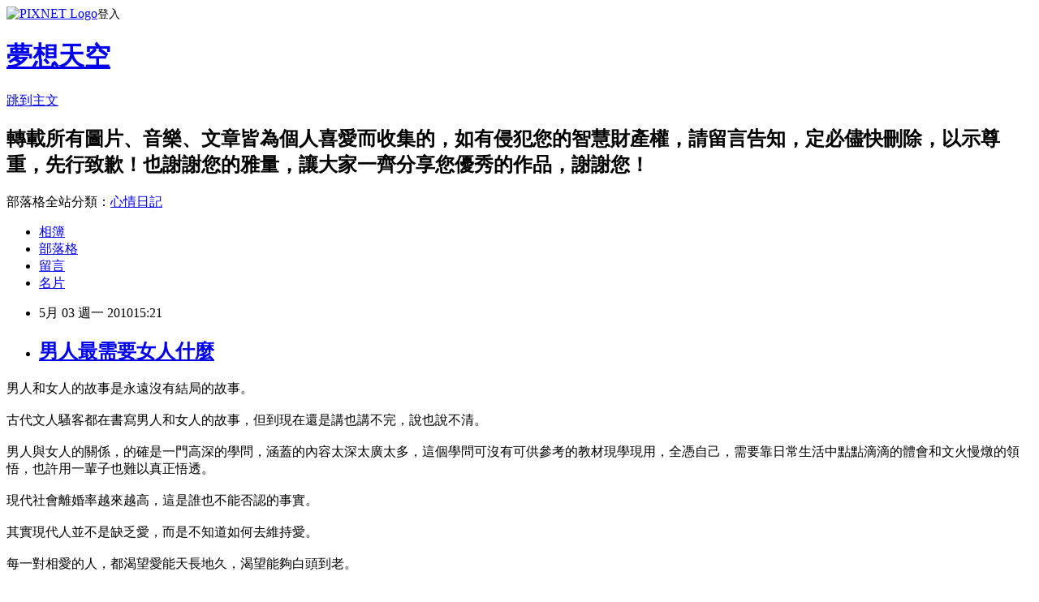

--- FILE ---
content_type: text/html; charset=utf-8
request_url: https://cderty2003.pixnet.net/blog/posts/5052191502
body_size: 42025
content:
<!DOCTYPE html><html lang="zh-TW"><head><meta charSet="utf-8"/><meta name="viewport" content="width=device-width, initial-scale=1"/><link rel="stylesheet" href="https://static.1px.tw/blog-next/_next/static/chunks/b1e52b495cc0137c.css" data-precedence="next"/><link rel="stylesheet" href="https://static.1px.tw/blog-next/public/fix.css?v=202601261253" type="text/css" data-precedence="medium"/><link rel="stylesheet" href="https://s3.1px.tw/blog/theme/choc/iframe-popup.css?v=202601261253" type="text/css" data-precedence="medium"/><link rel="stylesheet" href="https://s3.1px.tw/blog/theme/choc/plugins.min.css?v=202601261253" type="text/css" data-precedence="medium"/><link rel="stylesheet" href="https://s3.1px.tw/blog/theme/choc/openid-comment.css?v=202601261253" type="text/css" data-precedence="medium"/><link rel="stylesheet" href="https://s3.1px.tw/blog/theme/choc/style.min.css?v=202601261253" type="text/css" data-precedence="medium"/><link rel="stylesheet" href="https://s3.1px.tw/blog/theme/choc/main.min.css?v=202601261253" type="text/css" data-precedence="medium"/><link rel="stylesheet" href="https://pimg.1px.tw/cderty2003/assets/cderty2003.css?v=202601261253" type="text/css" data-precedence="medium"/><link rel="stylesheet" href="https://s3.1px.tw/blog/theme/choc/author-info.css?v=202601261253" type="text/css" data-precedence="medium"/><link rel="stylesheet" href="https://s3.1px.tw/blog/theme/choc/idlePop.min.css?v=202601261253" type="text/css" data-precedence="medium"/><link rel="preload" as="script" fetchPriority="low" href="https://static.1px.tw/blog-next/_next/static/chunks/94688e2baa9fea03.js"/><script src="https://static.1px.tw/blog-next/_next/static/chunks/41eaa5427c45ebcc.js" async=""></script><script src="https://static.1px.tw/blog-next/_next/static/chunks/e2c6231760bc85bd.js" async=""></script><script src="https://static.1px.tw/blog-next/_next/static/chunks/94bde6376cf279be.js" async=""></script><script src="https://static.1px.tw/blog-next/_next/static/chunks/426b9d9d938a9eb4.js" async=""></script><script src="https://static.1px.tw/blog-next/_next/static/chunks/turbopack-5021d21b4b170dda.js" async=""></script><script src="https://static.1px.tw/blog-next/_next/static/chunks/ff1a16fafef87110.js" async=""></script><script src="https://static.1px.tw/blog-next/_next/static/chunks/e308b2b9ce476a3e.js" async=""></script><script src="https://static.1px.tw/blog-next/_next/static/chunks/169ce1e25068f8ff.js" async=""></script><script src="https://static.1px.tw/blog-next/_next/static/chunks/d3c6eed28c1dd8e2.js" async=""></script><script src="https://static.1px.tw/blog-next/_next/static/chunks/d4d39cfc2a072218.js" async=""></script><script src="https://static.1px.tw/blog-next/_next/static/chunks/6a5d72c05b9cd4ba.js" async=""></script><script src="https://static.1px.tw/blog-next/_next/static/chunks/8af6103cf1375f47.js" async=""></script><script src="https://static.1px.tw/blog-next/_next/static/chunks/e90cbf588986111c.js" async=""></script><script src="https://static.1px.tw/blog-next/_next/static/chunks/6fc86f1438482192.js" async=""></script><script src="https://static.1px.tw/blog-next/_next/static/chunks/6d1100e43ad18157.js" async=""></script><script src="https://static.1px.tw/blog-next/_next/static/chunks/c2622454eda6e045.js" async=""></script><script src="https://static.1px.tw/blog-next/_next/static/chunks/ed01c75076819ebd.js" async=""></script><script src="https://static.1px.tw/blog-next/_next/static/chunks/a4df8fc19a9a82e6.js" async=""></script><title>男人最需要女人什麼</title><meta name="description" content="男人和女人的故事是永遠沒有結局的故事。古代文人騷客都在書寫男人和女人的故事，但到現在還是講也講不完，說也說不清。"/><meta name="author" content="夢想天空"/><meta name="google-adsense-platform-account" content="pub-2647689032095179"/><meta name="fb:app_id" content="101730233200171"/><link rel="canonical" href="https://cderty2003.pixnet.net/blog/posts/5052191502"/><meta property="og:title" content="男人最需要女人什麼"/><meta property="og:description" content="男人和女人的故事是永遠沒有結局的故事。古代文人騷客都在書寫男人和女人的故事，但到現在還是講也講不完，說也說不清。"/><meta property="og:url" content="https://cderty2003.pixnet.net/blog/posts/5052191502"/><meta property="og:image" content="https://s3.1px.tw/blog/common/avatar/blog_cover_light.jpg"/><meta property="og:type" content="article"/><meta name="twitter:card" content="summary_large_image"/><meta name="twitter:title" content="男人最需要女人什麼"/><meta name="twitter:description" content="男人和女人的故事是永遠沒有結局的故事。古代文人騷客都在書寫男人和女人的故事，但到現在還是講也講不完，說也說不清。"/><meta name="twitter:image" content="https://s3.1px.tw/blog/common/avatar/blog_cover_light.jpg"/><link rel="icon" href="/favicon.ico?favicon.a62c60e0.ico" sizes="32x32" type="image/x-icon"/><script src="https://static.1px.tw/blog-next/_next/static/chunks/a6dad97d9634a72d.js" noModule=""></script></head><body><!--$--><!--/$--><!--$?--><template id="B:0"></template><!--/$--><script>requestAnimationFrame(function(){$RT=performance.now()});</script><script src="https://static.1px.tw/blog-next/_next/static/chunks/94688e2baa9fea03.js" id="_R_" async=""></script><div hidden id="S:0"><script id="pixnet-vars">
        window.PIXNET = {
          post_id: "5052191502",
          name: "cderty2003",
          user_id: 0,
          blog_id: "2377166",
          display_ads: true,
          ad_options: {"chictrip":false}
        };
      </script><script type="text/javascript" src="https://code.jquery.com/jquery-latest.min.js"></script><script id="json-ld-article-script" type="application/ld+json">{"@context":"https:\u002F\u002Fschema.org","@type":"BlogPosting","isAccessibleForFree":true,"mainEntityOfPage":{"@type":"WebPage","@id":"https:\u002F\u002Fcderty2003.pixnet.net\u002Fblog\u002Fposts\u002F5052191502"},"headline":"男人最需要女人什麼","description":"\u003C!-- Origin Article URL: http:\u002F\u002Fwww.wretch.cc\u002Fblog\u002Fcderty\u002F26846779 --\u003E\u003Cbr\u003E男人和女人的故事是永遠沒有結局的故事。\u003Cbr\u003E古代文人騷客都在書寫男人和女人的故事，但到現在還是講也講不完，說也說不清。\u003Cbr\u003E","articleBody":"\u003C!-- Origin Article URL: http:\u002F\u002Fwww.wretch.cc\u002Fblog\u002Fcderty\u002F26846779 --\u003E\n男人和女人的故事是永遠沒有結局的故事。\u003Cbr \u002F\u003E\n\u003Cbr \u002F\u003E\n古代文人騷客都在書寫男人和女人的故事，但到現在還是講也講不完，說也說不清。\u003Cbr \u002F\u003E\n\u003Cbr \u002F\u003E\n男人與女人的關係，的確是一門高深的學問，涵蓋的內容太深太廣太多，這個學問可沒有可供參考的教材現學現用，全憑自己，需要靠日常生活中點點滴滴的體會和文火慢燉的領悟，也許用一輩子也難以真正悟透。\u003Cbr \u002F\u003E\n\u003Cbr \u002F\u003E\n現代社會離婚率越來越高，這是誰也不能否認的事實。\u003Cbr \u002F\u003E\n\u003Cbr \u002F\u003E\n其實現代人並不是缺乏愛，而是不知道如何去維持愛。\u003Cbr \u002F\u003E\n\u003Cbr \u002F\u003E\n每一對相愛的人，都渴望愛能天長地久，渴望能夠白頭到老。\u003Cbr \u002F\u003E\n\u003Cbr \u002F\u003E\n可是現實，是面對柴米油鹽醬醋繁瑣碎事和複雜的關係，如果沒有很好地精心經營愛情婚姻，勢必會影響愛情婚姻的質量。\u003Cbr \u002F\u003E\n\u003Cbr \u002F\u003E\n愛情婚姻猶如花園，要想種得滿園芬芳，就必須勤於澆水、施肥、剪枝，依四時氣候之需，給予特別的照料，播新種、除雜草，樣樣缺一不可。\u003Cbr \u002F\u003E\n\u003Cbr \u002F\u003E\n同樣地，若想讓愛的馨香散溢不斷，就得明瞭愛的季節與氣候，照應其特別的需求。\u003Cbr \u002F\u003E\n\u003Cbr \u002F\u003E\n為此，在婚姻中一定要靠自己努力地調適自己，處處用心，學會經營，呵護體貼。\u003Cbr \u002F\u003E\n\u003Cbr \u002F\u003E\n有一對男女對話耐人尋味。\u003Cbr \u002F\u003E\n\u003Cbr \u002F\u003E\n男人對女人說：「女人是水做的，男人是土做的。」\u003Cbr \u002F\u003E\n\u003Cbr \u002F\u003E\n女人說：「水可以衝垮土的陣地，一洩千里；土可以淹埋水的瘋狂，義無返顧。」\u003Cbr \u002F\u003E\n\u003Cbr \u002F\u003E\n無論怎麼沖，無論怎麼埋，男人離不開女人，女人離不開男人，水土終要混合成水泥。\u003Cbr \u002F\u003E\n\u003Cbr \u002F\u003E\n水泥比土更堅，比水更韌。\u003Cbr \u002F\u003E\n\u003Cbr \u002F\u003E\n所以，只有和女人結合的男人才有強大的震撼力；女人只有和男人結合才能柔且韌著。\u003Cbr \u002F\u003E\n\u003Cbr \u002F\u003E\n男人是天，女人是地。\u003Cbr \u002F\u003E\n\u003Cbr \u002F\u003E\n男人是火，女人是水。\u003Cbr \u002F\u003E\n\u003Cbr \u002F\u003E\n男人是陽，女人是陰。\u003Cbr \u002F\u003E\n\u003Cbr \u002F\u003E\n男人是岸，女人是海。\u003Cbr \u002F\u003E\n\u003Cbr \u002F\u003E\n男人的另一半是女人，女人的另一半是男人。\u003Cbr \u002F\u003E\n\u003Cbr \u002F\u003E\n男人和女人是矛盾的統一體，是一種事物的兩個方面。\u003Cbr \u002F\u003E\n\u003Cbr \u002F\u003E\n女人天生有種特殊的能力，能感念生活裡的點點滴滴，這真是男人的福氣——因為大多數男人只顧著追求更大的成就，以為名利能讓自己更值得珍惜。\u003Cbr \u002F\u003E\n\u003Cbr \u002F\u003E\n男人心底其實渴望女人來愛與崇拜他，卻不懂得即使只是一介凡夫，自己依然可以獲得愛與推崇。\u003Cbr \u002F\u003E\n\u003Cbr \u002F\u003E\n那麼，在什麼時候男人最需要女人？\u003Cbr \u002F\u003E\n\u003Cbr \u002F\u003E\n在什麼時候男人的心最需要女人來滋潤？\u003Cbr \u002F\u003E\n\u003Cbr \u002F\u003E\n在什麼時候男人這匹倔強的烈馬最需要女人來馴服？\u003Cbr \u002F\u003E\n\u003Cbr \u002F\u003E\n在什麼時候男人最渴望女人的溫情？\u003Cbr \u002F\u003E\n\u003Cbr \u002F\u003E\n在什麼時候男人這艘疲憊的船，最需要女人哪溫柔的港灣？\u003Cbr \u002F\u003E\n\u003Cbr \u002F\u003E\n\u003Cbr \u002F\u003E\n\u003Cbr \u002F\u003E\n\u003Cbr \u002F\u003E\n\u003Cbr \u002F\u003E\n一是男人事業低潮、情緒低落時，最渴望女人的愛撫，如春風化雨，滋潤男人枯萎之心。\u003Cbr \u002F\u003E\n\u003Cbr \u002F\u003E\n男兒有淚不輕彈，只因未到傷心處。\u003Cbr \u002F\u003E\n\u003Cbr \u002F\u003E\n現在社會競爭激烈，男人在外闖事業壓力巨大，別看男人外表堅強，其實男人在強大壓力面前，有時意志也很脆弱。\u003Cbr \u002F\u003E\n\u003Cbr \u002F\u003E\n如果此時沒有人從精神撫慰，精神就會有垮塌的危險。\u003Cbr \u002F\u003E\n\u003Cbr \u002F\u003E\n有的男人因長期壓力超負荷，身體健康每況愈下，出現英年早逝的現象。\u003Cbr \u002F\u003E\n\u003Cbr \u002F\u003E\n男人由於其社會角色的獨特性，承擔事業和家庭的雙重責任，在面臨困難和不幸時，更多的選擇沈默和獨自承受，不給家人帶來不必要的擔憂。\u003Cbr \u002F\u003E\n\u003Cbr \u002F\u003E\n而恰恰由於這一點，使男人的心理負荷超載，身體健康受到很大的損傷。\u003Cbr \u002F\u003E\n\u003Cbr \u002F\u003E\n因此，當男人事業低潮、情緒低落時，更渴望家人關懷自己、愛憐自己、理解自己、同情自己、幫助自己、鼓勵自己。\u003Cbr \u002F\u003E\n\u003Cbr \u002F\u003E\n但男人有礙於自尊，一般不會主動尋求幫助和理解，不會主動敞開心扉，不會主動向家人訴說，而是選擇獨自承受。\u003Cbr \u002F\u003E\n\u003Cbr \u002F\u003E\n如果此時的妻子，及時把握機會，如春風般安撫送進男人的心坎上，男人就會感覺到溫暖；如春雨般微笑滋潤男人枯萎的心，男人就會感到幸福。\u003Cbr \u002F\u003E\n\u003Cbr \u002F\u003E\n這樣的女人就會進入男人的內心世界，與其產生共鳴。此時的女人才是男人真正的港灣。\u003Cbr \u002F\u003E\n\u003Cbr \u002F\u003E\n\u003Cbr \u002F\u003E\n\u003Cbr \u002F\u003E\n\u003Cbr \u002F\u003E\n\u003Cbr \u002F\u003E\n二是男人在工作失意、人生落難時，最渴望女人的鼓勵，如雪中送炭，重燃男人信心之火。\u003Cbr \u002F\u003E\n\u003Cbr \u002F\u003E\n男人有時是很脆弱的。\u003Cbr \u002F\u003E\n\u003Cbr \u002F\u003E\n男人有七情六慾，有豐富的情感。女人不光要看到男人強壯的一面，最主要的是呵護男人個性中的軟弱。\u003Cbr \u002F\u003E\n\u003Cbr \u002F\u003E\n當男人在外面遭受挫折時，女人要用生命去安慰，讓男人知道你與他同甘共苦，你是他心靈的安穩，惟有家才是男人的避風港。\u003Cbr \u002F\u003E\n\u003Cbr \u002F\u003E\n作為心愛的女人，當你身邊的男人失意、落難時，正是他最脆弱之際，切勿嘲笑他的無能，千萬別離開，別再二次傷害他，你要悄悄地站在他身邊，為他抹去眼角的那滴淚。\u003Cbr \u002F\u003E\n\u003Cbr \u002F\u003E\n在這個時候，男人最需要你的撫慰，需要你的鼓勵和支援。\u003Cbr \u002F\u003E\n\u003Cbr \u002F\u003E\n一句來自心愛的女人柔和鼓勵的話語，猶如注入的一針興奮劑，讓男人充滿新的力量，面對逆境他會忘卻煩惱，鼓起幹勁重振雄風。\u003Cbr \u002F\u003E\n\u003Cbr \u002F\u003E\n因此來自女人的鼓勵對男人產生的作用不可小覷。\u003Cbr \u002F\u003E\n\u003Cbr \u002F\u003E\n假如男人心力交瘁的時候，女人要用自己熱情喚起男人的自信；女人要用自己的柔情讓男人得到放鬆；女人要用自己的激情，燃盡男人的狼狽與灰心。\u003Cbr \u002F\u003E\n\u003Cbr \u002F\u003E\n假如男人在工作上受到挫折，或者是受到外人的打擊時，作為心愛的女人，不要再挖苦他、諷刺他，這樣男人就不會氣餒頹喪。\u003Cbr \u002F\u003E\n\u003Cbr \u002F\u003E\n在這個時候男人需要你的鼓勵，需要你給他信心和勇氣了。\u003Cbr \u002F\u003E\n\u003Cbr \u002F\u003E\n這樣才能激起男人的力量，臥薪嘗膽，發奮圖強。\u003Cbr \u002F\u003E\n\u003Cbr \u002F\u003E\n\u003Cbr \u002F\u003E\n\u003Cbr \u002F\u003E\n\u003Cbr \u002F\u003E\n\u003Cbr \u002F\u003E\n三是男人在事業成功、業績輝煌時，最渴望女人的喝彩，如錦上添花，激勵男人大展宏圖。\u003Cbr \u002F\u003E\n\u003Cbr \u002F\u003E\n人生如賽場，需要人喝彩、鼓勁、加油。\u003Cbr \u002F\u003E\n\u003Cbr \u002F\u003E\n男人在奮鬥事業時，也需要女人喝彩、鼓勁、加油。\u003Cbr \u002F\u003E\n\u003Cbr \u002F\u003E\n如果男人取得事業上的成功或者個人生活上春風得意時，也是男人最需要女人的時候，與他分享成功的喜悅，給他大聲喝彩、鼓勁、加油。\u003Cbr \u002F\u003E\n\u003Cbr \u002F\u003E\n如果沒有女人喝彩的成功在男人眼裡不是真正的成功。\u003Cbr \u002F\u003E\n\u003Cbr \u002F\u003E\n女人的喝彩在男人眼裡是最美麗最動聽的喝彩。\u003Cbr \u002F\u003E\n\u003Cbr \u002F\u003E\n女人的喝彩是男人最需要的喝彩。\u003Cbr \u002F\u003E\n\u003Cbr \u002F\u003E\n男人聽了女人發自內心的讚美他，會更加增強信心，將會對事業如虎添翼，更上一層樓。\u003Cbr \u002F\u003E\n\u003Cbr \u002F\u003E\n因此，女人當你的男人，經過奮鬥取得成績時，不時向他送上一頂頂高帽，稱讚他、讚美他、崇拜他。\u003Cbr \u002F\u003E\n\u003Cbr \u002F\u003E\n哪怕是一點點，你都不要吝嗇你的讚美之辭。\u003Cbr \u002F\u003E\n\u003Cbr \u002F\u003E\n\u003Cbr \u002F\u003E\n\u003Cbr \u002F\u003E\n\u003Cbr \u002F\u003E\n\u003Cbr \u002F\u003E\n四是男人在躊躇滿志、春風得意時，最渴望女人的智慧，如海上燈塔，指明男人前進方向。\u003Cbr \u002F\u003E\n\u003Cbr \u002F\u003E\n好女人，不僅是在事業上助男人一臂之力，更主要的是為男人解決後顧之憂，為男人紓困解難，讓男人拋卻所有的私心雜念，一心一意地撲在事業上。\u003Cbr \u002F\u003E\n\u003Cbr \u002F\u003E\n好女人，在男人躊躇滿志、春風得意時，更要為男人守好門，堅守道德情操，防腐拒變，讓男人不忘乎所以，時刻保持清醒頭腦；及時幫男人找準自己的位置，關鍵時刻用你柔嫩的臂膀，給他力量。\u003Cbr \u002F\u003E\n\u003Cbr \u002F\u003E\n男人的成功，來自女人持之以恆的支援和無私的奉獻。\u003Cbr \u002F\u003E\n\u003Cbr \u002F\u003E\n「成功男人的背後，一定站著一個偉大的女人。」\u003Cbr \u002F\u003E\n\u003Cbr \u002F\u003E\n男人的青春是從女人身上煥發的，沒有女人給男人陽光般的溫暖，男人就不會永遠沐浴春暉，就永遠不可能做到春風得意。\u003Cbr \u002F\u003E\n\u003Cbr \u002F\u003E\n身心疲憊的男人，他永遠的歸宿是在溫暖的家園。\u003Cbr \u002F\u003E\n\u003Cbr \u002F\u003E\n女人守護自己的家，是為男人點燃一盞溫柔的燈，為他永遠敞開一扇門。\u003Cbr \u002F\u003E\n\u003Cbr \u002F\u003E\n用燈的光明為他引路，讓他不至於迷失方向；敞開不關閉的門，讓他的港灣充滿溫馨。\u003Cbr \u002F\u003E\n\u003Cbr \u002F\u003E\n男人的一生，最需要女人的愛撫、鼓勵、喝彩、智慧的支撐，才能實現人生價值。\u003Cbr \u002F\u003E\n\u003Cbr \u002F\u003E\n因為好女人是一部優秀的教科書，能使男人從中汲取養分，受到啟迪，獲得教益，百讀不厭。\u003Cbr \u002F\u003E\n\u003Cbr \u002F\u003E\n好女人是男人生活中的伴侶，事業上的知音，是男人堅強的後盾；好女人在風雨同舟中，能幫男人掌舵劃槳；在艱難困苦中，能與男人一同分享，為男人排憂解難。\u003Cbr \u002F\u003E\n\u003Cbr \u002F\u003E\n在男人煩惱時，幫男人釋放心理負擔；好女人替男人在公婆面前多盡一份孝心；替男人在孩子面前多盡一份責任。\u003Cbr \u002F\u003E\n\u003Cbr \u002F\u003E\n好女人與男人風雨同舟，患難與共，在人生的旅途上比翼齊飛。\u003Cbr \u002F\u003E\n\u003Cbr \u002F\u003E\n好女人是男人的左肩右臂、良師益友，能為男人出謀劃策、排憂解難，使男人如虎添翼飛黃騰達。\u003Cbr \u002F\u003E\n\u003Cbr \u002F\u003E\n好女人如春風化雨，能滋潤男人的心靈，消除男人的勞累，化解男人的煩惱，使男人感受到愛情的甜蜜和家庭的溫馨，讓男人身心健康精神抖擻，沒有後顧之憂。","image":[],"author":{"@type":"Person","name":"夢想天空","url":"https:\u002F\u002Fwww.pixnet.net\u002Fpcard\u002Fcderty2003"},"publisher":{"@type":"Organization","name":"夢想天空","logo":{"@type":"ImageObject","url":"https:\u002F\u002Fs3.1px.tw\u002Fblog\u002Fcommon\u002Favatar\u002Fblog_cover_light.jpg"}},"datePublished":"2010-05-03T07:21:00.000Z","dateModified":"","keywords":[],"articleSection":"【轉載】男女話題"}</script><template id="P:1"></template><template id="P:2"></template><template id="P:3"></template><section aria-label="Notifications alt+T" tabindex="-1" aria-live="polite" aria-relevant="additions text" aria-atomic="false"></section></div><script>(self.__next_f=self.__next_f||[]).push([0])</script><script>self.__next_f.push([1,"1:\"$Sreact.fragment\"\n3:I[39756,[\"https://static.1px.tw/blog-next/_next/static/chunks/ff1a16fafef87110.js\",\"https://static.1px.tw/blog-next/_next/static/chunks/e308b2b9ce476a3e.js\"],\"default\"]\n4:I[53536,[\"https://static.1px.tw/blog-next/_next/static/chunks/ff1a16fafef87110.js\",\"https://static.1px.tw/blog-next/_next/static/chunks/e308b2b9ce476a3e.js\"],\"default\"]\n6:I[97367,[\"https://static.1px.tw/blog-next/_next/static/chunks/ff1a16fafef87110.js\",\"https://static.1px.tw/blog-next/_next/static/chunks/e308b2b9ce476a3e.js\"],\"OutletBoundary\"]\n8:I[97367,[\"https://static.1px.tw/blog-next/_next/static/chunks/ff1a16fafef87110.js\",\"https://static.1px.tw/blog-next/_next/static/chunks/e308b2b9ce476a3e.js\"],\"ViewportBoundary\"]\na:I[97367,[\"https://static.1px.tw/blog-next/_next/static/chunks/ff1a16fafef87110.js\",\"https://static.1px.tw/blog-next/_next/static/chunks/e308b2b9ce476a3e.js\"],\"MetadataBoundary\"]\nc:I[63491,[\"https://static.1px.tw/blog-next/_next/static/chunks/169ce1e25068f8ff.js\",\"https://static.1px.tw/blog-next/_next/static/chunks/d3c6eed28c1dd8e2.js\"],\"default\"]\n:HL[\"https://static.1px.tw/blog-next/_next/static/chunks/b1e52b495cc0137c.css\",\"style\"]\n"])</script><script>self.__next_f.push([1,"0:{\"P\":null,\"b\":\"JQ_Jy432Rf5mCJvB01Y9Z\",\"c\":[\"\",\"blog\",\"posts\",\"5052191502\"],\"q\":\"\",\"i\":false,\"f\":[[[\"\",{\"children\":[\"blog\",{\"children\":[\"posts\",{\"children\":[[\"id\",\"5052191502\",\"d\"],{\"children\":[\"__PAGE__\",{}]}]}]}]},\"$undefined\",\"$undefined\",true],[[\"$\",\"$1\",\"c\",{\"children\":[[[\"$\",\"script\",\"script-0\",{\"src\":\"https://static.1px.tw/blog-next/_next/static/chunks/d4d39cfc2a072218.js\",\"async\":true,\"nonce\":\"$undefined\"}],[\"$\",\"script\",\"script-1\",{\"src\":\"https://static.1px.tw/blog-next/_next/static/chunks/6a5d72c05b9cd4ba.js\",\"async\":true,\"nonce\":\"$undefined\"}],[\"$\",\"script\",\"script-2\",{\"src\":\"https://static.1px.tw/blog-next/_next/static/chunks/8af6103cf1375f47.js\",\"async\":true,\"nonce\":\"$undefined\"}]],\"$L2\"]}],{\"children\":[[\"$\",\"$1\",\"c\",{\"children\":[null,[\"$\",\"$L3\",null,{\"parallelRouterKey\":\"children\",\"error\":\"$undefined\",\"errorStyles\":\"$undefined\",\"errorScripts\":\"$undefined\",\"template\":[\"$\",\"$L4\",null,{}],\"templateStyles\":\"$undefined\",\"templateScripts\":\"$undefined\",\"notFound\":\"$undefined\",\"forbidden\":\"$undefined\",\"unauthorized\":\"$undefined\"}]]}],{\"children\":[[\"$\",\"$1\",\"c\",{\"children\":[null,[\"$\",\"$L3\",null,{\"parallelRouterKey\":\"children\",\"error\":\"$undefined\",\"errorStyles\":\"$undefined\",\"errorScripts\":\"$undefined\",\"template\":[\"$\",\"$L4\",null,{}],\"templateStyles\":\"$undefined\",\"templateScripts\":\"$undefined\",\"notFound\":\"$undefined\",\"forbidden\":\"$undefined\",\"unauthorized\":\"$undefined\"}]]}],{\"children\":[[\"$\",\"$1\",\"c\",{\"children\":[null,[\"$\",\"$L3\",null,{\"parallelRouterKey\":\"children\",\"error\":\"$undefined\",\"errorStyles\":\"$undefined\",\"errorScripts\":\"$undefined\",\"template\":[\"$\",\"$L4\",null,{}],\"templateStyles\":\"$undefined\",\"templateScripts\":\"$undefined\",\"notFound\":\"$undefined\",\"forbidden\":\"$undefined\",\"unauthorized\":\"$undefined\"}]]}],{\"children\":[[\"$\",\"$1\",\"c\",{\"children\":[\"$L5\",[[\"$\",\"link\",\"0\",{\"rel\":\"stylesheet\",\"href\":\"https://static.1px.tw/blog-next/_next/static/chunks/b1e52b495cc0137c.css\",\"precedence\":\"next\",\"crossOrigin\":\"$undefined\",\"nonce\":\"$undefined\"}],[\"$\",\"script\",\"script-0\",{\"src\":\"https://static.1px.tw/blog-next/_next/static/chunks/6fc86f1438482192.js\",\"async\":true,\"nonce\":\"$undefined\"}],[\"$\",\"script\",\"script-1\",{\"src\":\"https://static.1px.tw/blog-next/_next/static/chunks/6d1100e43ad18157.js\",\"async\":true,\"nonce\":\"$undefined\"}],[\"$\",\"script\",\"script-2\",{\"src\":\"https://static.1px.tw/blog-next/_next/static/chunks/c2622454eda6e045.js\",\"async\":true,\"nonce\":\"$undefined\"}],[\"$\",\"script\",\"script-3\",{\"src\":\"https://static.1px.tw/blog-next/_next/static/chunks/ed01c75076819ebd.js\",\"async\":true,\"nonce\":\"$undefined\"}],[\"$\",\"script\",\"script-4\",{\"src\":\"https://static.1px.tw/blog-next/_next/static/chunks/a4df8fc19a9a82e6.js\",\"async\":true,\"nonce\":\"$undefined\"}]],[\"$\",\"$L6\",null,{\"children\":\"$@7\"}]]}],{},null,false,false]},null,false,false]},null,false,false]},null,false,false]},null,false,false],[\"$\",\"$1\",\"h\",{\"children\":[null,[\"$\",\"$L8\",null,{\"children\":\"$@9\"}],[\"$\",\"$La\",null,{\"children\":\"$@b\"}],null]}],false]],\"m\":\"$undefined\",\"G\":[\"$c\",[]],\"S\":false}\n"])</script><script>self.__next_f.push([1,"9:[[\"$\",\"meta\",\"0\",{\"charSet\":\"utf-8\"}],[\"$\",\"meta\",\"1\",{\"name\":\"viewport\",\"content\":\"width=device-width, initial-scale=1\"}]]\n"])</script><script>self.__next_f.push([1,"d:I[79520,[\"https://static.1px.tw/blog-next/_next/static/chunks/d4d39cfc2a072218.js\",\"https://static.1px.tw/blog-next/_next/static/chunks/6a5d72c05b9cd4ba.js\",\"https://static.1px.tw/blog-next/_next/static/chunks/8af6103cf1375f47.js\"],\"\"]\n10:I[2352,[\"https://static.1px.tw/blog-next/_next/static/chunks/d4d39cfc2a072218.js\",\"https://static.1px.tw/blog-next/_next/static/chunks/6a5d72c05b9cd4ba.js\",\"https://static.1px.tw/blog-next/_next/static/chunks/8af6103cf1375f47.js\"],\"AdultWarningModal\"]\n11:I[69182,[\"https://static.1px.tw/blog-next/_next/static/chunks/d4d39cfc2a072218.js\",\"https://static.1px.tw/blog-next/_next/static/chunks/6a5d72c05b9cd4ba.js\",\"https://static.1px.tw/blog-next/_next/static/chunks/8af6103cf1375f47.js\"],\"HydrationComplete\"]\n12:I[12985,[\"https://static.1px.tw/blog-next/_next/static/chunks/d4d39cfc2a072218.js\",\"https://static.1px.tw/blog-next/_next/static/chunks/6a5d72c05b9cd4ba.js\",\"https://static.1px.tw/blog-next/_next/static/chunks/8af6103cf1375f47.js\"],\"NuqsAdapter\"]\n13:I[82782,[\"https://static.1px.tw/blog-next/_next/static/chunks/d4d39cfc2a072218.js\",\"https://static.1px.tw/blog-next/_next/static/chunks/6a5d72c05b9cd4ba.js\",\"https://static.1px.tw/blog-next/_next/static/chunks/8af6103cf1375f47.js\"],\"RefineContext\"]\n14:I[29306,[\"https://static.1px.tw/blog-next/_next/static/chunks/d4d39cfc2a072218.js\",\"https://static.1px.tw/blog-next/_next/static/chunks/6a5d72c05b9cd4ba.js\",\"https://static.1px.tw/blog-next/_next/static/chunks/8af6103cf1375f47.js\",\"https://static.1px.tw/blog-next/_next/static/chunks/e90cbf588986111c.js\",\"https://static.1px.tw/blog-next/_next/static/chunks/d3c6eed28c1dd8e2.js\"],\"default\"]\n2:[\"$\",\"html\",null,{\"lang\":\"zh-TW\",\"children\":[[\"$\",\"$Ld\",null,{\"id\":\"google-tag-manager\",\"strategy\":\"afterInteractive\",\"children\":\"\\n(function(w,d,s,l,i){w[l]=w[l]||[];w[l].push({'gtm.start':\\nnew Date().getTime(),event:'gtm.js'});var f=d.getElementsByTagName(s)[0],\\nj=d.createElement(s),dl=l!='dataLayer'?'\u0026l='+l:'';j.async=true;j.src=\\n'https://www.googletagmanager.com/gtm.js?id='+i+dl;f.parentNode.insertBefore(j,f);\\n})(window,document,'script','dataLayer','GTM-TRLQMPKX');\\n  \"}],\"$Le\",\"$Lf\",[\"$\",\"body\",null,{\"children\":[[\"$\",\"$L10\",null,{\"display\":false}],[\"$\",\"$L11\",null,{}],[\"$\",\"$L12\",null,{\"children\":[\"$\",\"$L13\",null,{\"children\":[\"$\",\"$L3\",null,{\"parallelRouterKey\":\"children\",\"error\":\"$undefined\",\"errorStyles\":\"$undefined\",\"errorScripts\":\"$undefined\",\"template\":[\"$\",\"$L4\",null,{}],\"templateStyles\":\"$undefined\",\"templateScripts\":\"$undefined\",\"notFound\":[[\"$\",\"$L14\",null,{}],[]],\"forbidden\":\"$undefined\",\"unauthorized\":\"$undefined\"}]}]}]]}]]}]\n"])</script><script>self.__next_f.push([1,"e:null\nf:null\n"])</script><script>self.__next_f.push([1,"16:I[27201,[\"https://static.1px.tw/blog-next/_next/static/chunks/ff1a16fafef87110.js\",\"https://static.1px.tw/blog-next/_next/static/chunks/e308b2b9ce476a3e.js\"],\"IconMark\"]\n5:[[\"$\",\"script\",null,{\"id\":\"pixnet-vars\",\"children\":\"\\n        window.PIXNET = {\\n          post_id: \\\"5052191502\\\",\\n          name: \\\"cderty2003\\\",\\n          user_id: 0,\\n          blog_id: \\\"2377166\\\",\\n          display_ads: true,\\n          ad_options: {\\\"chictrip\\\":false}\\n        };\\n      \"}],\"$L15\"]\n"])</script><script>self.__next_f.push([1,"b:[[\"$\",\"title\",\"0\",{\"children\":\"男人最需要女人什麼\"}],[\"$\",\"meta\",\"1\",{\"name\":\"description\",\"content\":\"男人和女人的故事是永遠沒有結局的故事。古代文人騷客都在書寫男人和女人的故事，但到現在還是講也講不完，說也說不清。\"}],[\"$\",\"meta\",\"2\",{\"name\":\"author\",\"content\":\"夢想天空\"}],[\"$\",\"meta\",\"3\",{\"name\":\"google-adsense-platform-account\",\"content\":\"pub-2647689032095179\"}],[\"$\",\"meta\",\"4\",{\"name\":\"fb:app_id\",\"content\":\"101730233200171\"}],[\"$\",\"link\",\"5\",{\"rel\":\"canonical\",\"href\":\"https://cderty2003.pixnet.net/blog/posts/5052191502\"}],[\"$\",\"meta\",\"6\",{\"property\":\"og:title\",\"content\":\"男人最需要女人什麼\"}],[\"$\",\"meta\",\"7\",{\"property\":\"og:description\",\"content\":\"男人和女人的故事是永遠沒有結局的故事。古代文人騷客都在書寫男人和女人的故事，但到現在還是講也講不完，說也說不清。\"}],[\"$\",\"meta\",\"8\",{\"property\":\"og:url\",\"content\":\"https://cderty2003.pixnet.net/blog/posts/5052191502\"}],[\"$\",\"meta\",\"9\",{\"property\":\"og:image\",\"content\":\"https://s3.1px.tw/blog/common/avatar/blog_cover_light.jpg\"}],[\"$\",\"meta\",\"10\",{\"property\":\"og:type\",\"content\":\"article\"}],[\"$\",\"meta\",\"11\",{\"name\":\"twitter:card\",\"content\":\"summary_large_image\"}],[\"$\",\"meta\",\"12\",{\"name\":\"twitter:title\",\"content\":\"男人最需要女人什麼\"}],[\"$\",\"meta\",\"13\",{\"name\":\"twitter:description\",\"content\":\"男人和女人的故事是永遠沒有結局的故事。古代文人騷客都在書寫男人和女人的故事，但到現在還是講也講不完，說也說不清。\"}],[\"$\",\"meta\",\"14\",{\"name\":\"twitter:image\",\"content\":\"https://s3.1px.tw/blog/common/avatar/blog_cover_light.jpg\"}],[\"$\",\"link\",\"15\",{\"rel\":\"icon\",\"href\":\"/favicon.ico?favicon.a62c60e0.ico\",\"sizes\":\"32x32\",\"type\":\"image/x-icon\"}],[\"$\",\"$L16\",\"16\",{}]]\n"])</script><script>self.__next_f.push([1,"7:null\n"])</script><script>self.__next_f.push([1,":HL[\"https://static.1px.tw/blog-next/public/fix.css?v=202601261253\",\"style\",{\"type\":\"text/css\"}]\n:HL[\"https://s3.1px.tw/blog/theme/choc/iframe-popup.css?v=202601261253\",\"style\",{\"type\":\"text/css\"}]\n:HL[\"https://s3.1px.tw/blog/theme/choc/plugins.min.css?v=202601261253\",\"style\",{\"type\":\"text/css\"}]\n:HL[\"https://s3.1px.tw/blog/theme/choc/openid-comment.css?v=202601261253\",\"style\",{\"type\":\"text/css\"}]\n:HL[\"https://s3.1px.tw/blog/theme/choc/style.min.css?v=202601261253\",\"style\",{\"type\":\"text/css\"}]\n:HL[\"https://s3.1px.tw/blog/theme/choc/main.min.css?v=202601261253\",\"style\",{\"type\":\"text/css\"}]\n:HL[\"https://pimg.1px.tw/cderty2003/assets/cderty2003.css?v=202601261253\",\"style\",{\"type\":\"text/css\"}]\n:HL[\"https://s3.1px.tw/blog/theme/choc/author-info.css?v=202601261253\",\"style\",{\"type\":\"text/css\"}]\n:HL[\"https://s3.1px.tw/blog/theme/choc/idlePop.min.css?v=202601261253\",\"style\",{\"type\":\"text/css\"}]\n17:T3554,"])</script><script>self.__next_f.push([1,"{\"@context\":\"https:\\u002F\\u002Fschema.org\",\"@type\":\"BlogPosting\",\"isAccessibleForFree\":true,\"mainEntityOfPage\":{\"@type\":\"WebPage\",\"@id\":\"https:\\u002F\\u002Fcderty2003.pixnet.net\\u002Fblog\\u002Fposts\\u002F5052191502\"},\"headline\":\"男人最需要女人什麼\",\"description\":\"\\u003C!-- Origin Article URL: http:\\u002F\\u002Fwww.wretch.cc\\u002Fblog\\u002Fcderty\\u002F26846779 --\\u003E\\u003Cbr\\u003E男人和女人的故事是永遠沒有結局的故事。\\u003Cbr\\u003E古代文人騷客都在書寫男人和女人的故事，但到現在還是講也講不完，說也說不清。\\u003Cbr\\u003E\",\"articleBody\":\"\\u003C!-- Origin Article URL: http:\\u002F\\u002Fwww.wretch.cc\\u002Fblog\\u002Fcderty\\u002F26846779 --\\u003E\\n男人和女人的故事是永遠沒有結局的故事。\\u003Cbr \\u002F\\u003E\\n\\u003Cbr \\u002F\\u003E\\n古代文人騷客都在書寫男人和女人的故事，但到現在還是講也講不完，說也說不清。\\u003Cbr \\u002F\\u003E\\n\\u003Cbr \\u002F\\u003E\\n男人與女人的關係，的確是一門高深的學問，涵蓋的內容太深太廣太多，這個學問可沒有可供參考的教材現學現用，全憑自己，需要靠日常生活中點點滴滴的體會和文火慢燉的領悟，也許用一輩子也難以真正悟透。\\u003Cbr \\u002F\\u003E\\n\\u003Cbr \\u002F\\u003E\\n現代社會離婚率越來越高，這是誰也不能否認的事實。\\u003Cbr \\u002F\\u003E\\n\\u003Cbr \\u002F\\u003E\\n其實現代人並不是缺乏愛，而是不知道如何去維持愛。\\u003Cbr \\u002F\\u003E\\n\\u003Cbr \\u002F\\u003E\\n每一對相愛的人，都渴望愛能天長地久，渴望能夠白頭到老。\\u003Cbr \\u002F\\u003E\\n\\u003Cbr \\u002F\\u003E\\n可是現實，是面對柴米油鹽醬醋繁瑣碎事和複雜的關係，如果沒有很好地精心經營愛情婚姻，勢必會影響愛情婚姻的質量。\\u003Cbr \\u002F\\u003E\\n\\u003Cbr \\u002F\\u003E\\n愛情婚姻猶如花園，要想種得滿園芬芳，就必須勤於澆水、施肥、剪枝，依四時氣候之需，給予特別的照料，播新種、除雜草，樣樣缺一不可。\\u003Cbr \\u002F\\u003E\\n\\u003Cbr \\u002F\\u003E\\n同樣地，若想讓愛的馨香散溢不斷，就得明瞭愛的季節與氣候，照應其特別的需求。\\u003Cbr \\u002F\\u003E\\n\\u003Cbr \\u002F\\u003E\\n為此，在婚姻中一定要靠自己努力地調適自己，處處用心，學會經營，呵護體貼。\\u003Cbr \\u002F\\u003E\\n\\u003Cbr \\u002F\\u003E\\n有一對男女對話耐人尋味。\\u003Cbr \\u002F\\u003E\\n\\u003Cbr \\u002F\\u003E\\n男人對女人說：「女人是水做的，男人是土做的。」\\u003Cbr \\u002F\\u003E\\n\\u003Cbr \\u002F\\u003E\\n女人說：「水可以衝垮土的陣地，一洩千里；土可以淹埋水的瘋狂，義無返顧。」\\u003Cbr \\u002F\\u003E\\n\\u003Cbr \\u002F\\u003E\\n無論怎麼沖，無論怎麼埋，男人離不開女人，女人離不開男人，水土終要混合成水泥。\\u003Cbr \\u002F\\u003E\\n\\u003Cbr \\u002F\\u003E\\n水泥比土更堅，比水更韌。\\u003Cbr \\u002F\\u003E\\n\\u003Cbr \\u002F\\u003E\\n所以，只有和女人結合的男人才有強大的震撼力；女人只有和男人結合才能柔且韌著。\\u003Cbr \\u002F\\u003E\\n\\u003Cbr \\u002F\\u003E\\n男人是天，女人是地。\\u003Cbr \\u002F\\u003E\\n\\u003Cbr \\u002F\\u003E\\n男人是火，女人是水。\\u003Cbr \\u002F\\u003E\\n\\u003Cbr \\u002F\\u003E\\n男人是陽，女人是陰。\\u003Cbr \\u002F\\u003E\\n\\u003Cbr \\u002F\\u003E\\n男人是岸，女人是海。\\u003Cbr \\u002F\\u003E\\n\\u003Cbr \\u002F\\u003E\\n男人的另一半是女人，女人的另一半是男人。\\u003Cbr \\u002F\\u003E\\n\\u003Cbr \\u002F\\u003E\\n男人和女人是矛盾的統一體，是一種事物的兩個方面。\\u003Cbr \\u002F\\u003E\\n\\u003Cbr \\u002F\\u003E\\n女人天生有種特殊的能力，能感念生活裡的點點滴滴，這真是男人的福氣——因為大多數男人只顧著追求更大的成就，以為名利能讓自己更值得珍惜。\\u003Cbr \\u002F\\u003E\\n\\u003Cbr \\u002F\\u003E\\n男人心底其實渴望女人來愛與崇拜他，卻不懂得即使只是一介凡夫，自己依然可以獲得愛與推崇。\\u003Cbr \\u002F\\u003E\\n\\u003Cbr \\u002F\\u003E\\n那麼，在什麼時候男人最需要女人？\\u003Cbr \\u002F\\u003E\\n\\u003Cbr \\u002F\\u003E\\n在什麼時候男人的心最需要女人來滋潤？\\u003Cbr \\u002F\\u003E\\n\\u003Cbr \\u002F\\u003E\\n在什麼時候男人這匹倔強的烈馬最需要女人來馴服？\\u003Cbr \\u002F\\u003E\\n\\u003Cbr \\u002F\\u003E\\n在什麼時候男人最渴望女人的溫情？\\u003Cbr \\u002F\\u003E\\n\\u003Cbr \\u002F\\u003E\\n在什麼時候男人這艘疲憊的船，最需要女人哪溫柔的港灣？\\u003Cbr \\u002F\\u003E\\n\\u003Cbr \\u002F\\u003E\\n\\u003Cbr \\u002F\\u003E\\n\\u003Cbr \\u002F\\u003E\\n\\u003Cbr \\u002F\\u003E\\n\\u003Cbr \\u002F\\u003E\\n一是男人事業低潮、情緒低落時，最渴望女人的愛撫，如春風化雨，滋潤男人枯萎之心。\\u003Cbr \\u002F\\u003E\\n\\u003Cbr \\u002F\\u003E\\n男兒有淚不輕彈，只因未到傷心處。\\u003Cbr \\u002F\\u003E\\n\\u003Cbr \\u002F\\u003E\\n現在社會競爭激烈，男人在外闖事業壓力巨大，別看男人外表堅強，其實男人在強大壓力面前，有時意志也很脆弱。\\u003Cbr \\u002F\\u003E\\n\\u003Cbr \\u002F\\u003E\\n如果此時沒有人從精神撫慰，精神就會有垮塌的危險。\\u003Cbr \\u002F\\u003E\\n\\u003Cbr \\u002F\\u003E\\n有的男人因長期壓力超負荷，身體健康每況愈下，出現英年早逝的現象。\\u003Cbr \\u002F\\u003E\\n\\u003Cbr \\u002F\\u003E\\n男人由於其社會角色的獨特性，承擔事業和家庭的雙重責任，在面臨困難和不幸時，更多的選擇沈默和獨自承受，不給家人帶來不必要的擔憂。\\u003Cbr \\u002F\\u003E\\n\\u003Cbr \\u002F\\u003E\\n而恰恰由於這一點，使男人的心理負荷超載，身體健康受到很大的損傷。\\u003Cbr \\u002F\\u003E\\n\\u003Cbr \\u002F\\u003E\\n因此，當男人事業低潮、情緒低落時，更渴望家人關懷自己、愛憐自己、理解自己、同情自己、幫助自己、鼓勵自己。\\u003Cbr \\u002F\\u003E\\n\\u003Cbr \\u002F\\u003E\\n但男人有礙於自尊，一般不會主動尋求幫助和理解，不會主動敞開心扉，不會主動向家人訴說，而是選擇獨自承受。\\u003Cbr \\u002F\\u003E\\n\\u003Cbr \\u002F\\u003E\\n如果此時的妻子，及時把握機會，如春風般安撫送進男人的心坎上，男人就會感覺到溫暖；如春雨般微笑滋潤男人枯萎的心，男人就會感到幸福。\\u003Cbr \\u002F\\u003E\\n\\u003Cbr \\u002F\\u003E\\n這樣的女人就會進入男人的內心世界，與其產生共鳴。此時的女人才是男人真正的港灣。\\u003Cbr \\u002F\\u003E\\n\\u003Cbr \\u002F\\u003E\\n\\u003Cbr \\u002F\\u003E\\n\\u003Cbr \\u002F\\u003E\\n\\u003Cbr \\u002F\\u003E\\n\\u003Cbr \\u002F\\u003E\\n二是男人在工作失意、人生落難時，最渴望女人的鼓勵，如雪中送炭，重燃男人信心之火。\\u003Cbr \\u002F\\u003E\\n\\u003Cbr \\u002F\\u003E\\n男人有時是很脆弱的。\\u003Cbr \\u002F\\u003E\\n\\u003Cbr \\u002F\\u003E\\n男人有七情六慾，有豐富的情感。女人不光要看到男人強壯的一面，最主要的是呵護男人個性中的軟弱。\\u003Cbr \\u002F\\u003E\\n\\u003Cbr \\u002F\\u003E\\n當男人在外面遭受挫折時，女人要用生命去安慰，讓男人知道你與他同甘共苦，你是他心靈的安穩，惟有家才是男人的避風港。\\u003Cbr \\u002F\\u003E\\n\\u003Cbr \\u002F\\u003E\\n作為心愛的女人，當你身邊的男人失意、落難時，正是他最脆弱之際，切勿嘲笑他的無能，千萬別離開，別再二次傷害他，你要悄悄地站在他身邊，為他抹去眼角的那滴淚。\\u003Cbr \\u002F\\u003E\\n\\u003Cbr \\u002F\\u003E\\n在這個時候，男人最需要你的撫慰，需要你的鼓勵和支援。\\u003Cbr \\u002F\\u003E\\n\\u003Cbr \\u002F\\u003E\\n一句來自心愛的女人柔和鼓勵的話語，猶如注入的一針興奮劑，讓男人充滿新的力量，面對逆境他會忘卻煩惱，鼓起幹勁重振雄風。\\u003Cbr \\u002F\\u003E\\n\\u003Cbr \\u002F\\u003E\\n因此來自女人的鼓勵對男人產生的作用不可小覷。\\u003Cbr \\u002F\\u003E\\n\\u003Cbr \\u002F\\u003E\\n假如男人心力交瘁的時候，女人要用自己熱情喚起男人的自信；女人要用自己的柔情讓男人得到放鬆；女人要用自己的激情，燃盡男人的狼狽與灰心。\\u003Cbr \\u002F\\u003E\\n\\u003Cbr \\u002F\\u003E\\n假如男人在工作上受到挫折，或者是受到外人的打擊時，作為心愛的女人，不要再挖苦他、諷刺他，這樣男人就不會氣餒頹喪。\\u003Cbr \\u002F\\u003E\\n\\u003Cbr \\u002F\\u003E\\n在這個時候男人需要你的鼓勵，需要你給他信心和勇氣了。\\u003Cbr \\u002F\\u003E\\n\\u003Cbr \\u002F\\u003E\\n這樣才能激起男人的力量，臥薪嘗膽，發奮圖強。\\u003Cbr \\u002F\\u003E\\n\\u003Cbr \\u002F\\u003E\\n\\u003Cbr \\u002F\\u003E\\n\\u003Cbr \\u002F\\u003E\\n\\u003Cbr \\u002F\\u003E\\n\\u003Cbr \\u002F\\u003E\\n三是男人在事業成功、業績輝煌時，最渴望女人的喝彩，如錦上添花，激勵男人大展宏圖。\\u003Cbr \\u002F\\u003E\\n\\u003Cbr \\u002F\\u003E\\n人生如賽場，需要人喝彩、鼓勁、加油。\\u003Cbr \\u002F\\u003E\\n\\u003Cbr \\u002F\\u003E\\n男人在奮鬥事業時，也需要女人喝彩、鼓勁、加油。\\u003Cbr \\u002F\\u003E\\n\\u003Cbr \\u002F\\u003E\\n如果男人取得事業上的成功或者個人生活上春風得意時，也是男人最需要女人的時候，與他分享成功的喜悅，給他大聲喝彩、鼓勁、加油。\\u003Cbr \\u002F\\u003E\\n\\u003Cbr \\u002F\\u003E\\n如果沒有女人喝彩的成功在男人眼裡不是真正的成功。\\u003Cbr \\u002F\\u003E\\n\\u003Cbr \\u002F\\u003E\\n女人的喝彩在男人眼裡是最美麗最動聽的喝彩。\\u003Cbr \\u002F\\u003E\\n\\u003Cbr \\u002F\\u003E\\n女人的喝彩是男人最需要的喝彩。\\u003Cbr \\u002F\\u003E\\n\\u003Cbr \\u002F\\u003E\\n男人聽了女人發自內心的讚美他，會更加增強信心，將會對事業如虎添翼，更上一層樓。\\u003Cbr \\u002F\\u003E\\n\\u003Cbr \\u002F\\u003E\\n因此，女人當你的男人，經過奮鬥取得成績時，不時向他送上一頂頂高帽，稱讚他、讚美他、崇拜他。\\u003Cbr \\u002F\\u003E\\n\\u003Cbr \\u002F\\u003E\\n哪怕是一點點，你都不要吝嗇你的讚美之辭。\\u003Cbr \\u002F\\u003E\\n\\u003Cbr \\u002F\\u003E\\n\\u003Cbr \\u002F\\u003E\\n\\u003Cbr \\u002F\\u003E\\n\\u003Cbr \\u002F\\u003E\\n\\u003Cbr \\u002F\\u003E\\n四是男人在躊躇滿志、春風得意時，最渴望女人的智慧，如海上燈塔，指明男人前進方向。\\u003Cbr \\u002F\\u003E\\n\\u003Cbr \\u002F\\u003E\\n好女人，不僅是在事業上助男人一臂之力，更主要的是為男人解決後顧之憂，為男人紓困解難，讓男人拋卻所有的私心雜念，一心一意地撲在事業上。\\u003Cbr \\u002F\\u003E\\n\\u003Cbr \\u002F\\u003E\\n好女人，在男人躊躇滿志、春風得意時，更要為男人守好門，堅守道德情操，防腐拒變，讓男人不忘乎所以，時刻保持清醒頭腦；及時幫男人找準自己的位置，關鍵時刻用你柔嫩的臂膀，給他力量。\\u003Cbr \\u002F\\u003E\\n\\u003Cbr \\u002F\\u003E\\n男人的成功，來自女人持之以恆的支援和無私的奉獻。\\u003Cbr \\u002F\\u003E\\n\\u003Cbr \\u002F\\u003E\\n「成功男人的背後，一定站著一個偉大的女人。」\\u003Cbr \\u002F\\u003E\\n\\u003Cbr \\u002F\\u003E\\n男人的青春是從女人身上煥發的，沒有女人給男人陽光般的溫暖，男人就不會永遠沐浴春暉，就永遠不可能做到春風得意。\\u003Cbr \\u002F\\u003E\\n\\u003Cbr \\u002F\\u003E\\n身心疲憊的男人，他永遠的歸宿是在溫暖的家園。\\u003Cbr \\u002F\\u003E\\n\\u003Cbr \\u002F\\u003E\\n女人守護自己的家，是為男人點燃一盞溫柔的燈，為他永遠敞開一扇門。\\u003Cbr \\u002F\\u003E\\n\\u003Cbr \\u002F\\u003E\\n用燈的光明為他引路，讓他不至於迷失方向；敞開不關閉的門，讓他的港灣充滿溫馨。\\u003Cbr \\u002F\\u003E\\n\\u003Cbr \\u002F\\u003E\\n男人的一生，最需要女人的愛撫、鼓勵、喝彩、智慧的支撐，才能實現人生價值。\\u003Cbr \\u002F\\u003E\\n\\u003Cbr \\u002F\\u003E\\n因為好女人是一部優秀的教科書，能使男人從中汲取養分，受到啟迪，獲得教益，百讀不厭。\\u003Cbr \\u002F\\u003E\\n\\u003Cbr \\u002F\\u003E\\n好女人是男人生活中的伴侶，事業上的知音，是男人堅強的後盾；好女人在風雨同舟中，能幫男人掌舵劃槳；在艱難困苦中，能與男人一同分享，為男人排憂解難。\\u003Cbr \\u002F\\u003E\\n\\u003Cbr \\u002F\\u003E\\n在男人煩惱時，幫男人釋放心理負擔；好女人替男人在公婆面前多盡一份孝心；替男人在孩子面前多盡一份責任。\\u003Cbr \\u002F\\u003E\\n\\u003Cbr \\u002F\\u003E\\n好女人與男人風雨同舟，患難與共，在人生的旅途上比翼齊飛。\\u003Cbr \\u002F\\u003E\\n\\u003Cbr \\u002F\\u003E\\n好女人是男人的左肩右臂、良師益友，能為男人出謀劃策、排憂解難，使男人如虎添翼飛黃騰達。\\u003Cbr \\u002F\\u003E\\n\\u003Cbr \\u002F\\u003E\\n好女人如春風化雨，能滋潤男人的心靈，消除男人的勞累，化解男人的煩惱，使男人感受到愛情的甜蜜和家庭的溫馨，讓男人身心健康精神抖擻，沒有後顧之憂。\",\"image\":[],\"author\":{\"@type\":\"Person\",\"name\":\"夢想天空\",\"url\":\"https:\\u002F\\u002Fwww.pixnet.net\\u002Fpcard\\u002Fcderty2003\"},\"publisher\":{\"@type\":\"Organization\",\"name\":\"夢想天空\",\"logo\":{\"@type\":\"ImageObject\",\"url\":\"https:\\u002F\\u002Fs3.1px.tw\\u002Fblog\\u002Fcommon\\u002Favatar\\u002Fblog_cover_light.jpg\"}},\"datePublished\":\"2010-05-03T07:21:00.000Z\",\"dateModified\":\"\",\"keywords\":[],\"articleSection\":\"【轉載】男女話題\"}"])</script><script>self.__next_f.push([1,"15:[[[[\"$\",\"link\",\"https://static.1px.tw/blog-next/public/fix.css?v=202601261253\",{\"rel\":\"stylesheet\",\"href\":\"https://static.1px.tw/blog-next/public/fix.css?v=202601261253\",\"type\":\"text/css\",\"precedence\":\"medium\"}],[\"$\",\"link\",\"https://s3.1px.tw/blog/theme/choc/iframe-popup.css?v=202601261253\",{\"rel\":\"stylesheet\",\"href\":\"https://s3.1px.tw/blog/theme/choc/iframe-popup.css?v=202601261253\",\"type\":\"text/css\",\"precedence\":\"medium\"}],[\"$\",\"link\",\"https://s3.1px.tw/blog/theme/choc/plugins.min.css?v=202601261253\",{\"rel\":\"stylesheet\",\"href\":\"https://s3.1px.tw/blog/theme/choc/plugins.min.css?v=202601261253\",\"type\":\"text/css\",\"precedence\":\"medium\"}],[\"$\",\"link\",\"https://s3.1px.tw/blog/theme/choc/openid-comment.css?v=202601261253\",{\"rel\":\"stylesheet\",\"href\":\"https://s3.1px.tw/blog/theme/choc/openid-comment.css?v=202601261253\",\"type\":\"text/css\",\"precedence\":\"medium\"}],[\"$\",\"link\",\"https://s3.1px.tw/blog/theme/choc/style.min.css?v=202601261253\",{\"rel\":\"stylesheet\",\"href\":\"https://s3.1px.tw/blog/theme/choc/style.min.css?v=202601261253\",\"type\":\"text/css\",\"precedence\":\"medium\"}],[\"$\",\"link\",\"https://s3.1px.tw/blog/theme/choc/main.min.css?v=202601261253\",{\"rel\":\"stylesheet\",\"href\":\"https://s3.1px.tw/blog/theme/choc/main.min.css?v=202601261253\",\"type\":\"text/css\",\"precedence\":\"medium\"}],[\"$\",\"link\",\"https://pimg.1px.tw/cderty2003/assets/cderty2003.css?v=202601261253\",{\"rel\":\"stylesheet\",\"href\":\"https://pimg.1px.tw/cderty2003/assets/cderty2003.css?v=202601261253\",\"type\":\"text/css\",\"precedence\":\"medium\"}],[\"$\",\"link\",\"https://s3.1px.tw/blog/theme/choc/author-info.css?v=202601261253\",{\"rel\":\"stylesheet\",\"href\":\"https://s3.1px.tw/blog/theme/choc/author-info.css?v=202601261253\",\"type\":\"text/css\",\"precedence\":\"medium\"}],[\"$\",\"link\",\"https://s3.1px.tw/blog/theme/choc/idlePop.min.css?v=202601261253\",{\"rel\":\"stylesheet\",\"href\":\"https://s3.1px.tw/blog/theme/choc/idlePop.min.css?v=202601261253\",\"type\":\"text/css\",\"precedence\":\"medium\"}]],[\"$\",\"script\",null,{\"type\":\"text/javascript\",\"src\":\"https://code.jquery.com/jquery-latest.min.js\"}]],[[\"$\",\"script\",null,{\"id\":\"json-ld-article-script\",\"type\":\"application/ld+json\",\"dangerouslySetInnerHTML\":{\"__html\":\"$17\"}}],\"$L18\"],\"$L19\",\"$L1a\"]\n"])</script><script>self.__next_f.push([1,"1b:I[5479,[\"https://static.1px.tw/blog-next/_next/static/chunks/d4d39cfc2a072218.js\",\"https://static.1px.tw/blog-next/_next/static/chunks/6a5d72c05b9cd4ba.js\",\"https://static.1px.tw/blog-next/_next/static/chunks/8af6103cf1375f47.js\",\"https://static.1px.tw/blog-next/_next/static/chunks/6fc86f1438482192.js\",\"https://static.1px.tw/blog-next/_next/static/chunks/6d1100e43ad18157.js\",\"https://static.1px.tw/blog-next/_next/static/chunks/c2622454eda6e045.js\",\"https://static.1px.tw/blog-next/_next/static/chunks/ed01c75076819ebd.js\",\"https://static.1px.tw/blog-next/_next/static/chunks/a4df8fc19a9a82e6.js\"],\"default\"]\n1c:I[38045,[\"https://static.1px.tw/blog-next/_next/static/chunks/d4d39cfc2a072218.js\",\"https://static.1px.tw/blog-next/_next/static/chunks/6a5d72c05b9cd4ba.js\",\"https://static.1px.tw/blog-next/_next/static/chunks/8af6103cf1375f47.js\",\"https://static.1px.tw/blog-next/_next/static/chunks/6fc86f1438482192.js\",\"https://static.1px.tw/blog-next/_next/static/chunks/6d1100e43ad18157.js\",\"https://static.1px.tw/blog-next/_next/static/chunks/c2622454eda6e045.js\",\"https://static.1px.tw/blog-next/_next/static/chunks/ed01c75076819ebd.js\",\"https://static.1px.tw/blog-next/_next/static/chunks/a4df8fc19a9a82e6.js\"],\"ArticleHead\"]\n18:[\"$\",\"script\",null,{\"id\":\"json-ld-breadcrumb-script\",\"type\":\"application/ld+json\",\"dangerouslySetInnerHTML\":{\"__html\":\"{\\\"@context\\\":\\\"https:\\\\u002F\\\\u002Fschema.org\\\",\\\"@type\\\":\\\"BreadcrumbList\\\",\\\"itemListElement\\\":[{\\\"@type\\\":\\\"ListItem\\\",\\\"position\\\":1,\\\"name\\\":\\\"首頁\\\",\\\"item\\\":\\\"https:\\\\u002F\\\\u002Fcderty2003.pixnet.net\\\"},{\\\"@type\\\":\\\"ListItem\\\",\\\"position\\\":2,\\\"name\\\":\\\"部落格\\\",\\\"item\\\":\\\"https:\\\\u002F\\\\u002Fcderty2003.pixnet.net\\\\u002Fblog\\\"},{\\\"@type\\\":\\\"ListItem\\\",\\\"position\\\":3,\\\"name\\\":\\\"文章\\\",\\\"item\\\":\\\"https:\\\\u002F\\\\u002Fcderty2003.pixnet.net\\\\u002Fblog\\\\u002Fposts\\\"},{\\\"@type\\\":\\\"ListItem\\\",\\\"position\\\":4,\\\"name\\\":\\\"男人最需要女人什麼\\\",\\\"item\\\":\\\"https:\\\\u002F\\\\u002Fcderty2003.pixnet.net\\\\u002Fblog\\\\u002Fposts\\\\u002F5052191502\\\"}]}\"}}]\n1d:T2680,"])</script><script>self.__next_f.push([1,"\u003c!-- Origin Article URL: http://www.wretch.cc/blog/cderty/26846779 --\u003e\n男人和女人的故事是永遠沒有結局的故事。\u003cbr /\u003e\n\u003cbr /\u003e\n古代文人騷客都在書寫男人和女人的故事，但到現在還是講也講不完，說也說不清。\u003cbr /\u003e\n\u003cbr /\u003e\n男人與女人的關係，的確是一門高深的學問，涵蓋的內容太深太廣太多，這個學問可沒有可供參考的教材現學現用，全憑自己，需要靠日常生活中點點滴滴的體會和文火慢燉的領悟，也許用一輩子也難以真正悟透。\u003cbr /\u003e\n\u003cbr /\u003e\n現代社會離婚率越來越高，這是誰也不能否認的事實。\u003cbr /\u003e\n\u003cbr /\u003e\n其實現代人並不是缺乏愛，而是不知道如何去維持愛。\u003cbr /\u003e\n\u003cbr /\u003e\n每一對相愛的人，都渴望愛能天長地久，渴望能夠白頭到老。\u003cbr /\u003e\n\u003cbr /\u003e\n可是現實，是面對柴米油鹽醬醋繁瑣碎事和複雜的關係，如果沒有很好地精心經營愛情婚姻，勢必會影響愛情婚姻的質量。\u003cbr /\u003e\n\u003cbr /\u003e\n愛情婚姻猶如花園，要想種得滿園芬芳，就必須勤於澆水、施肥、剪枝，依四時氣候之需，給予特別的照料，播新種、除雜草，樣樣缺一不可。\u003cbr /\u003e\n\u003cbr /\u003e\n同樣地，若想讓愛的馨香散溢不斷，就得明瞭愛的季節與氣候，照應其特別的需求。\u003cbr /\u003e\n\u003cbr /\u003e\n為此，在婚姻中一定要靠自己努力地調適自己，處處用心，學會經營，呵護體貼。\u003cbr /\u003e\n\u003cbr /\u003e\n有一對男女對話耐人尋味。\u003cbr /\u003e\n\u003cbr /\u003e\n男人對女人說：「女人是水做的，男人是土做的。」\u003cbr /\u003e\n\u003cbr /\u003e\n女人說：「水可以衝垮土的陣地，一洩千里；土可以淹埋水的瘋狂，義無返顧。」\u003cbr /\u003e\n\u003cbr /\u003e\n無論怎麼沖，無論怎麼埋，男人離不開女人，女人離不開男人，水土終要混合成水泥。\u003cbr /\u003e\n\u003cbr /\u003e\n水泥比土更堅，比水更韌。\u003cbr /\u003e\n\u003cbr /\u003e\n所以，只有和女人結合的男人才有強大的震撼力；女人只有和男人結合才能柔且韌著。\u003cbr /\u003e\n\u003cbr /\u003e\n男人是天，女人是地。\u003cbr /\u003e\n\u003cbr /\u003e\n男人是火，女人是水。\u003cbr /\u003e\n\u003cbr /\u003e\n男人是陽，女人是陰。\u003cbr /\u003e\n\u003cbr /\u003e\n男人是岸，女人是海。\u003cbr /\u003e\n\u003cbr /\u003e\n男人的另一半是女人，女人的另一半是男人。\u003cbr /\u003e\n\u003cbr /\u003e\n男人和女人是矛盾的統一體，是一種事物的兩個方面。\u003cbr /\u003e\n\u003cbr /\u003e\n女人天生有種特殊的能力，能感念生活裡的點點滴滴，這真是男人的福氣——因為大多數男人只顧著追求更大的成就，以為名利能讓自己更值得珍惜。\u003cbr /\u003e\n\u003cbr /\u003e\n男人心底其實渴望女人來愛與崇拜他，卻不懂得即使只是一介凡夫，自己依然可以獲得愛與推崇。\u003cbr /\u003e\n\u003cbr /\u003e\n那麼，在什麼時候男人最需要女人？\u003cbr /\u003e\n\u003cbr /\u003e\n在什麼時候男人的心最需要女人來滋潤？\u003cbr /\u003e\n\u003cbr /\u003e\n在什麼時候男人這匹倔強的烈馬最需要女人來馴服？\u003cbr /\u003e\n\u003cbr /\u003e\n在什麼時候男人最渴望女人的溫情？\u003cbr /\u003e\n\u003cbr /\u003e\n在什麼時候男人這艘疲憊的船，最需要女人哪溫柔的港灣？\u003cbr /\u003e\n\u003cbr /\u003e\n\u003cbr /\u003e\n\u003cbr /\u003e\n\u003cbr /\u003e\n\u003cbr /\u003e\n一是男人事業低潮、情緒低落時，最渴望女人的愛撫，如春風化雨，滋潤男人枯萎之心。\u003cbr /\u003e\n\u003cbr /\u003e\n男兒有淚不輕彈，只因未到傷心處。\u003cbr /\u003e\n\u003cbr /\u003e\n現在社會競爭激烈，男人在外闖事業壓力巨大，別看男人外表堅強，其實男人在強大壓力面前，有時意志也很脆弱。\u003cbr /\u003e\n\u003cbr /\u003e\n如果此時沒有人從精神撫慰，精神就會有垮塌的危險。\u003cbr /\u003e\n\u003cbr /\u003e\n有的男人因長期壓力超負荷，身體健康每況愈下，出現英年早逝的現象。\u003cbr /\u003e\n\u003cbr /\u003e\n男人由於其社會角色的獨特性，承擔事業和家庭的雙重責任，在面臨困難和不幸時，更多的選擇沈默和獨自承受，不給家人帶來不必要的擔憂。\u003cbr /\u003e\n\u003cbr /\u003e\n而恰恰由於這一點，使男人的心理負荷超載，身體健康受到很大的損傷。\u003cbr /\u003e\n\u003cbr /\u003e\n因此，當男人事業低潮、情緒低落時，更渴望家人關懷自己、愛憐自己、理解自己、同情自己、幫助自己、鼓勵自己。\u003cbr /\u003e\n\u003cbr /\u003e\n但男人有礙於自尊，一般不會主動尋求幫助和理解，不會主動敞開心扉，不會主動向家人訴說，而是選擇獨自承受。\u003cbr /\u003e\n\u003cbr /\u003e\n如果此時的妻子，及時把握機會，如春風般安撫送進男人的心坎上，男人就會感覺到溫暖；如春雨般微笑滋潤男人枯萎的心，男人就會感到幸福。\u003cbr /\u003e\n\u003cbr /\u003e\n這樣的女人就會進入男人的內心世界，與其產生共鳴。此時的女人才是男人真正的港灣。\u003cbr /\u003e\n\u003cbr /\u003e\n\u003cbr /\u003e\n\u003cbr /\u003e\n\u003cbr /\u003e\n\u003cbr /\u003e\n二是男人在工作失意、人生落難時，最渴望女人的鼓勵，如雪中送炭，重燃男人信心之火。\u003cbr /\u003e\n\u003cbr /\u003e\n男人有時是很脆弱的。\u003cbr /\u003e\n\u003cbr /\u003e\n男人有七情六慾，有豐富的情感。女人不光要看到男人強壯的一面，最主要的是呵護男人個性中的軟弱。\u003cbr /\u003e\n\u003cbr /\u003e\n當男人在外面遭受挫折時，女人要用生命去安慰，讓男人知道你與他同甘共苦，你是他心靈的安穩，惟有家才是男人的避風港。\u003cbr /\u003e\n\u003cbr /\u003e\n作為心愛的女人，當你身邊的男人失意、落難時，正是他最脆弱之際，切勿嘲笑他的無能，千萬別離開，別再二次傷害他，你要悄悄地站在他身邊，為他抹去眼角的那滴淚。\u003cbr /\u003e\n\u003cbr /\u003e\n在這個時候，男人最需要你的撫慰，需要你的鼓勵和支援。\u003cbr /\u003e\n\u003cbr /\u003e\n一句來自心愛的女人柔和鼓勵的話語，猶如注入的一針興奮劑，讓男人充滿新的力量，面對逆境他會忘卻煩惱，鼓起幹勁重振雄風。\u003cbr /\u003e\n\u003cbr /\u003e\n因此來自女人的鼓勵對男人產生的作用不可小覷。\u003cbr /\u003e\n\u003cbr /\u003e\n假如男人心力交瘁的時候，女人要用自己熱情喚起男人的自信；女人要用自己的柔情讓男人得到放鬆；女人要用自己的激情，燃盡男人的狼狽與灰心。\u003cbr /\u003e\n\u003cbr /\u003e\n假如男人在工作上受到挫折，或者是受到外人的打擊時，作為心愛的女人，不要再挖苦他、諷刺他，這樣男人就不會氣餒頹喪。\u003cbr /\u003e\n\u003cbr /\u003e\n在這個時候男人需要你的鼓勵，需要你給他信心和勇氣了。\u003cbr /\u003e\n\u003cbr /\u003e\n這樣才能激起男人的力量，臥薪嘗膽，發奮圖強。\u003cbr /\u003e\n\u003cbr /\u003e\n\u003cbr /\u003e\n\u003cbr /\u003e\n\u003cbr /\u003e\n\u003cbr /\u003e\n三是男人在事業成功、業績輝煌時，最渴望女人的喝彩，如錦上添花，激勵男人大展宏圖。\u003cbr /\u003e\n\u003cbr /\u003e\n人生如賽場，需要人喝彩、鼓勁、加油。\u003cbr /\u003e\n\u003cbr /\u003e\n男人在奮鬥事業時，也需要女人喝彩、鼓勁、加油。\u003cbr /\u003e\n\u003cbr /\u003e\n如果男人取得事業上的成功或者個人生活上春風得意時，也是男人最需要女人的時候，與他分享成功的喜悅，給他大聲喝彩、鼓勁、加油。\u003cbr /\u003e\n\u003cbr /\u003e\n如果沒有女人喝彩的成功在男人眼裡不是真正的成功。\u003cbr /\u003e\n\u003cbr /\u003e\n女人的喝彩在男人眼裡是最美麗最動聽的喝彩。\u003cbr /\u003e\n\u003cbr /\u003e\n女人的喝彩是男人最需要的喝彩。\u003cbr /\u003e\n\u003cbr /\u003e\n男人聽了女人發自內心的讚美他，會更加增強信心，將會對事業如虎添翼，更上一層樓。\u003cbr /\u003e\n\u003cbr /\u003e\n因此，女人當你的男人，經過奮鬥取得成績時，不時向他送上一頂頂高帽，稱讚他、讚美他、崇拜他。\u003cbr /\u003e\n\u003cbr /\u003e\n哪怕是一點點，你都不要吝嗇你的讚美之辭。\u003cbr /\u003e\n\u003cbr /\u003e\n\u003cbr /\u003e\n\u003cbr /\u003e\n\u003cbr /\u003e\n\u003cbr /\u003e\n四是男人在躊躇滿志、春風得意時，最渴望女人的智慧，如海上燈塔，指明男人前進方向。\u003cbr /\u003e\n\u003cbr /\u003e\n好女人，不僅是在事業上助男人一臂之力，更主要的是為男人解決後顧之憂，為男人紓困解難，讓男人拋卻所有的私心雜念，一心一意地撲在事業上。\u003cbr /\u003e\n\u003cbr /\u003e\n好女人，在男人躊躇滿志、春風得意時，更要為男人守好門，堅守道德情操，防腐拒變，讓男人不忘乎所以，時刻保持清醒頭腦；及時幫男人找準自己的位置，關鍵時刻用你柔嫩的臂膀，給他力量。\u003cbr /\u003e\n\u003cbr /\u003e\n男人的成功，來自女人持之以恆的支援和無私的奉獻。\u003cbr /\u003e\n\u003cbr /\u003e\n「成功男人的背後，一定站著一個偉大的女人。」\u003cbr /\u003e\n\u003cbr /\u003e\n男人的青春是從女人身上煥發的，沒有女人給男人陽光般的溫暖，男人就不會永遠沐浴春暉，就永遠不可能做到春風得意。\u003cbr /\u003e\n\u003cbr /\u003e\n身心疲憊的男人，他永遠的歸宿是在溫暖的家園。\u003cbr /\u003e\n\u003cbr /\u003e\n女人守護自己的家，是為男人點燃一盞溫柔的燈，為他永遠敞開一扇門。\u003cbr /\u003e\n\u003cbr /\u003e\n用燈的光明為他引路，讓他不至於迷失方向；敞開不關閉的門，讓他的港灣充滿溫馨。\u003cbr /\u003e\n\u003cbr /\u003e\n男人的一生，最需要女人的愛撫、鼓勵、喝彩、智慧的支撐，才能實現人生價值。\u003cbr /\u003e\n\u003cbr /\u003e\n因為好女人是一部優秀的教科書，能使男人從中汲取養分，受到啟迪，獲得教益，百讀不厭。\u003cbr /\u003e\n\u003cbr /\u003e\n好女人是男人生活中的伴侶，事業上的知音，是男人堅強的後盾；好女人在風雨同舟中，能幫男人掌舵劃槳；在艱難困苦中，能與男人一同分享，為男人排憂解難。\u003cbr /\u003e\n\u003cbr /\u003e\n在男人煩惱時，幫男人釋放心理負擔；好女人替男人在公婆面前多盡一份孝心；替男人在孩子面前多盡一份責任。\u003cbr /\u003e\n\u003cbr /\u003e\n好女人與男人風雨同舟，患難與共，在人生的旅途上比翼齊飛。\u003cbr /\u003e\n\u003cbr /\u003e\n好女人是男人的左肩右臂、良師益友，能為男人出謀劃策、排憂解難，使男人如虎添翼飛黃騰達。\u003cbr /\u003e\n\u003cbr /\u003e\n好女人如春風化雨，能滋潤男人的心靈，消除男人的勞累，化解男人的煩惱，使男人感受到愛情的甜蜜和家庭的溫馨，讓男人身心健康精神抖擻，沒有後顧之憂。"])</script><script>self.__next_f.push([1,"1e:T263a,"])</script><script>self.__next_f.push([1," 男人和女人的故事是永遠沒有結局的故事。\u003cbr /\u003e \u003cbr /\u003e 古代文人騷客都在書寫男人和女人的故事，但到現在還是講也講不完，說也說不清。\u003cbr /\u003e \u003cbr /\u003e 男人與女人的關係，的確是一門高深的學問，涵蓋的內容太深太廣太多，這個學問可沒有可供參考的教材現學現用，全憑自己，需要靠日常生活中點點滴滴的體會和文火慢燉的領悟，也許用一輩子也難以真正悟透。\u003cbr /\u003e \u003cbr /\u003e 現代社會離婚率越來越高，這是誰也不能否認的事實。\u003cbr /\u003e \u003cbr /\u003e 其實現代人並不是缺乏愛，而是不知道如何去維持愛。\u003cbr /\u003e \u003cbr /\u003e 每一對相愛的人，都渴望愛能天長地久，渴望能夠白頭到老。\u003cbr /\u003e \u003cbr /\u003e 可是現實，是面對柴米油鹽醬醋繁瑣碎事和複雜的關係，如果沒有很好地精心經營愛情婚姻，勢必會影響愛情婚姻的質量。\u003cbr /\u003e \u003cbr /\u003e 愛情婚姻猶如花園，要想種得滿園芬芳，就必須勤於澆水、施肥、剪枝，依四時氣候之需，給予特別的照料，播新種、除雜草，樣樣缺一不可。\u003cbr /\u003e \u003cbr /\u003e 同樣地，若想讓愛的馨香散溢不斷，就得明瞭愛的季節與氣候，照應其特別的需求。\u003cbr /\u003e \u003cbr /\u003e 為此，在婚姻中一定要靠自己努力地調適自己，處處用心，學會經營，呵護體貼。\u003cbr /\u003e \u003cbr /\u003e 有一對男女對話耐人尋味。\u003cbr /\u003e \u003cbr /\u003e 男人對女人說：「女人是水做的，男人是土做的。」\u003cbr /\u003e \u003cbr /\u003e 女人說：「水可以衝垮土的陣地，一洩千里；土可以淹埋水的瘋狂，義無返顧。」\u003cbr /\u003e \u003cbr /\u003e 無論怎麼沖，無論怎麼埋，男人離不開女人，女人離不開男人，水土終要混合成水泥。\u003cbr /\u003e \u003cbr /\u003e 水泥比土更堅，比水更韌。\u003cbr /\u003e \u003cbr /\u003e 所以，只有和女人結合的男人才有強大的震撼力；女人只有和男人結合才能柔且韌著。\u003cbr /\u003e \u003cbr /\u003e 男人是天，女人是地。\u003cbr /\u003e \u003cbr /\u003e 男人是火，女人是水。\u003cbr /\u003e \u003cbr /\u003e 男人是陽，女人是陰。\u003cbr /\u003e \u003cbr /\u003e 男人是岸，女人是海。\u003cbr /\u003e \u003cbr /\u003e 男人的另一半是女人，女人的另一半是男人。\u003cbr /\u003e \u003cbr /\u003e 男人和女人是矛盾的統一體，是一種事物的兩個方面。\u003cbr /\u003e \u003cbr /\u003e 女人天生有種特殊的能力，能感念生活裡的點點滴滴，這真是男人的福氣——因為大多數男人只顧著追求更大的成就，以為名利能讓自己更值得珍惜。\u003cbr /\u003e \u003cbr /\u003e 男人心底其實渴望女人來愛與崇拜他，卻不懂得即使只是一介凡夫，自己依然可以獲得愛與推崇。\u003cbr /\u003e \u003cbr /\u003e 那麼，在什麼時候男人最需要女人？\u003cbr /\u003e \u003cbr /\u003e 在什麼時候男人的心最需要女人來滋潤？\u003cbr /\u003e \u003cbr /\u003e 在什麼時候男人這匹倔強的烈馬最需要女人來馴服？\u003cbr /\u003e \u003cbr /\u003e 在什麼時候男人最渴望女人的溫情？\u003cbr /\u003e \u003cbr /\u003e 在什麼時候男人這艘疲憊的船，最需要女人哪溫柔的港灣？\u003cbr /\u003e \u003cbr /\u003e \u003cbr /\u003e \u003cbr /\u003e \u003cbr /\u003e \u003cbr /\u003e 一是男人事業低潮、情緒低落時，最渴望女人的愛撫，如春風化雨，滋潤男人枯萎之心。\u003cbr /\u003e \u003cbr /\u003e 男兒有淚不輕彈，只因未到傷心處。\u003cbr /\u003e \u003cbr /\u003e 現在社會競爭激烈，男人在外闖事業壓力巨大，別看男人外表堅強，其實男人在強大壓力面前，有時意志也很脆弱。\u003cbr /\u003e \u003cbr /\u003e 如果此時沒有人從精神撫慰，精神就會有垮塌的危險。\u003cbr /\u003e \u003cbr /\u003e 有的男人因長期壓力超負荷，身體健康每況愈下，出現英年早逝的現象。\u003cbr /\u003e \u003cbr /\u003e 男人由於其社會角色的獨特性，承擔事業和家庭的雙重責任，在面臨困難和不幸時，更多的選擇沈默和獨自承受，不給家人帶來不必要的擔憂。\u003cbr /\u003e \u003cbr /\u003e 而恰恰由於這一點，使男人的心理負荷超載，身體健康受到很大的損傷。\u003cbr /\u003e \u003cbr /\u003e 因此，當男人事業低潮、情緒低落時，更渴望家人關懷自己、愛憐自己、理解自己、同情自己、幫助自己、鼓勵自己。\u003cbr /\u003e \u003cbr /\u003e 但男人有礙於自尊，一般不會主動尋求幫助和理解，不會主動敞開心扉，不會主動向家人訴說，而是選擇獨自承受。\u003cbr /\u003e \u003cbr /\u003e 如果此時的妻子，及時把握機會，如春風般安撫送進男人的心坎上，男人就會感覺到溫暖；如春雨般微笑滋潤男人枯萎的心，男人就會感到幸福。\u003cbr /\u003e \u003cbr /\u003e 這樣的女人就會進入男人的內心世界，與其產生共鳴。此時的女人才是男人真正的港灣。\u003cbr /\u003e \u003cbr /\u003e \u003cbr /\u003e \u003cbr /\u003e \u003cbr /\u003e \u003cbr /\u003e 二是男人在工作失意、人生落難時，最渴望女人的鼓勵，如雪中送炭，重燃男人信心之火。\u003cbr /\u003e \u003cbr /\u003e 男人有時是很脆弱的。\u003cbr /\u003e \u003cbr /\u003e 男人有七情六慾，有豐富的情感。女人不光要看到男人強壯的一面，最主要的是呵護男人個性中的軟弱。\u003cbr /\u003e \u003cbr /\u003e 當男人在外面遭受挫折時，女人要用生命去安慰，讓男人知道你與他同甘共苦，你是他心靈的安穩，惟有家才是男人的避風港。\u003cbr /\u003e \u003cbr /\u003e 作為心愛的女人，當你身邊的男人失意、落難時，正是他最脆弱之際，切勿嘲笑他的無能，千萬別離開，別再二次傷害他，你要悄悄地站在他身邊，為他抹去眼角的那滴淚。\u003cbr /\u003e \u003cbr /\u003e 在這個時候，男人最需要你的撫慰，需要你的鼓勵和支援。\u003cbr /\u003e \u003cbr /\u003e 一句來自心愛的女人柔和鼓勵的話語，猶如注入的一針興奮劑，讓男人充滿新的力量，面對逆境他會忘卻煩惱，鼓起幹勁重振雄風。\u003cbr /\u003e \u003cbr /\u003e 因此來自女人的鼓勵對男人產生的作用不可小覷。\u003cbr /\u003e \u003cbr /\u003e 假如男人心力交瘁的時候，女人要用自己熱情喚起男人的自信；女人要用自己的柔情讓男人得到放鬆；女人要用自己的激情，燃盡男人的狼狽與灰心。\u003cbr /\u003e \u003cbr /\u003e 假如男人在工作上受到挫折，或者是受到外人的打擊時，作為心愛的女人，不要再挖苦他、諷刺他，這樣男人就不會氣餒頹喪。\u003cbr /\u003e \u003cbr /\u003e 在這個時候男人需要你的鼓勵，需要你給他信心和勇氣了。\u003cbr /\u003e \u003cbr /\u003e 這樣才能激起男人的力量，臥薪嘗膽，發奮圖強。\u003cbr /\u003e \u003cbr /\u003e \u003cbr /\u003e \u003cbr /\u003e \u003cbr /\u003e \u003cbr /\u003e 三是男人在事業成功、業績輝煌時，最渴望女人的喝彩，如錦上添花，激勵男人大展宏圖。\u003cbr /\u003e \u003cbr /\u003e 人生如賽場，需要人喝彩、鼓勁、加油。\u003cbr /\u003e \u003cbr /\u003e 男人在奮鬥事業時，也需要女人喝彩、鼓勁、加油。\u003cbr /\u003e \u003cbr /\u003e 如果男人取得事業上的成功或者個人生活上春風得意時，也是男人最需要女人的時候，與他分享成功的喜悅，給他大聲喝彩、鼓勁、加油。\u003cbr /\u003e \u003cbr /\u003e 如果沒有女人喝彩的成功在男人眼裡不是真正的成功。\u003cbr /\u003e \u003cbr /\u003e 女人的喝彩在男人眼裡是最美麗最動聽的喝彩。\u003cbr /\u003e \u003cbr /\u003e 女人的喝彩是男人最需要的喝彩。\u003cbr /\u003e \u003cbr /\u003e 男人聽了女人發自內心的讚美他，會更加增強信心，將會對事業如虎添翼，更上一層樓。\u003cbr /\u003e \u003cbr /\u003e 因此，女人當你的男人，經過奮鬥取得成績時，不時向他送上一頂頂高帽，稱讚他、讚美他、崇拜他。\u003cbr /\u003e \u003cbr /\u003e 哪怕是一點點，你都不要吝嗇你的讚美之辭。\u003cbr /\u003e \u003cbr /\u003e \u003cbr /\u003e \u003cbr /\u003e \u003cbr /\u003e \u003cbr /\u003e 四是男人在躊躇滿志、春風得意時，最渴望女人的智慧，如海上燈塔，指明男人前進方向。\u003cbr /\u003e \u003cbr /\u003e 好女人，不僅是在事業上助男人一臂之力，更主要的是為男人解決後顧之憂，為男人紓困解難，讓男人拋卻所有的私心雜念，一心一意地撲在事業上。\u003cbr /\u003e \u003cbr /\u003e 好女人，在男人躊躇滿志、春風得意時，更要為男人守好門，堅守道德情操，防腐拒變，讓男人不忘乎所以，時刻保持清醒頭腦；及時幫男人找準自己的位置，關鍵時刻用你柔嫩的臂膀，給他力量。\u003cbr /\u003e \u003cbr /\u003e 男人的成功，來自女人持之以恆的支援和無私的奉獻。\u003cbr /\u003e \u003cbr /\u003e 「成功男人的背後，一定站著一個偉大的女人。」\u003cbr /\u003e \u003cbr /\u003e 男人的青春是從女人身上煥發的，沒有女人給男人陽光般的溫暖，男人就不會永遠沐浴春暉，就永遠不可能做到春風得意。\u003cbr /\u003e \u003cbr /\u003e 身心疲憊的男人，他永遠的歸宿是在溫暖的家園。\u003cbr /\u003e \u003cbr /\u003e 女人守護自己的家，是為男人點燃一盞溫柔的燈，為他永遠敞開一扇門。\u003cbr /\u003e \u003cbr /\u003e 用燈的光明為他引路，讓他不至於迷失方向；敞開不關閉的門，讓他的港灣充滿溫馨。\u003cbr /\u003e \u003cbr /\u003e 男人的一生，最需要女人的愛撫、鼓勵、喝彩、智慧的支撐，才能實現人生價值。\u003cbr /\u003e \u003cbr /\u003e 因為好女人是一部優秀的教科書，能使男人從中汲取養分，受到啟迪，獲得教益，百讀不厭。\u003cbr /\u003e \u003cbr /\u003e 好女人是男人生活中的伴侶，事業上的知音，是男人堅強的後盾；好女人在風雨同舟中，能幫男人掌舵劃槳；在艱難困苦中，能與男人一同分享，為男人排憂解難。\u003cbr /\u003e \u003cbr /\u003e 在男人煩惱時，幫男人釋放心理負擔；好女人替男人在公婆面前多盡一份孝心；替男人在孩子面前多盡一份責任。\u003cbr /\u003e \u003cbr /\u003e 好女人與男人風雨同舟，患難與共，在人生的旅途上比翼齊飛。\u003cbr /\u003e \u003cbr /\u003e 好女人是男人的左肩右臂、良師益友，能為男人出謀劃策、排憂解難，使男人如虎添翼飛黃騰達。\u003cbr /\u003e \u003cbr /\u003e 好女人如春風化雨，能滋潤男人的心靈，消除男人的勞累，化解男人的煩惱，使男人感受到愛情的甜蜜和家庭的溫馨，讓男人身心健康精神抖擻，沒有後顧之憂。"])</script><script>self.__next_f.push([1,"1a:[\"$\",\"div\",null,{\"className\":\"main-container\",\"children\":[[\"$\",\"div\",null,{\"id\":\"pixnet-ad-before_header\",\"className\":\"pixnet-ad-placement\"}],[\"$\",\"div\",null,{\"id\":\"body-div\",\"children\":[[\"$\",\"div\",null,{\"id\":\"container\",\"children\":[[\"$\",\"div\",null,{\"id\":\"container2\",\"children\":[[\"$\",\"div\",null,{\"id\":\"container3\",\"children\":[[\"$\",\"div\",null,{\"id\":\"header\",\"children\":[[\"$\",\"div\",null,{\"id\":\"banner\",\"children\":[[\"$\",\"h1\",null,{\"children\":[\"$\",\"a\",null,{\"href\":\"https://cderty2003.pixnet.net/blog\",\"children\":\"夢想天空\"}]}],[\"$\",\"p\",null,{\"className\":\"skiplink\",\"children\":[\"$\",\"a\",null,{\"href\":\"#article-area\",\"title\":\"skip the page header to the main content\",\"children\":\"跳到主文\"}]}],[\"$\",\"h2\",null,{\"suppressHydrationWarning\":true,\"dangerouslySetInnerHTML\":{\"__html\":\"轉載所有圖片、音樂、文章皆為個人喜愛而收集的，如有侵犯您的智慧財產權，請留言告知，定必儘快刪除，以示尊重，先行致歉！也謝謝您的雅量，讓大家一齊分享您優秀的作品，謝謝您！\"}}],[\"$\",\"p\",null,{\"id\":\"blog-category\",\"children\":[\"部落格全站分類：\",[\"$\",\"a\",null,{\"href\":\"#\",\"children\":\"心情日記\"}]]}]]}],[\"$\",\"ul\",null,{\"id\":\"navigation\",\"children\":[[\"$\",\"li\",null,{\"className\":\"navigation-links\",\"id\":\"link-album\",\"children\":[\"$\",\"a\",null,{\"href\":\"/albums\",\"title\":\"go to gallery page of this user\",\"children\":\"相簿\"}]}],[\"$\",\"li\",null,{\"className\":\"navigation-links\",\"id\":\"link-blog\",\"children\":[\"$\",\"a\",null,{\"href\":\"https://cderty2003.pixnet.net/blog\",\"title\":\"go to index page of this blog\",\"children\":\"部落格\"}]}],[\"$\",\"li\",null,{\"className\":\"navigation-links\",\"id\":\"link-guestbook\",\"children\":[\"$\",\"a\",null,{\"id\":\"guestbook\",\"data-msg\":\"尚未安裝留言板，無法進行留言\",\"data-action\":\"none\",\"href\":\"#\",\"title\":\"go to guestbook page of this user\",\"children\":\"留言\"}]}],[\"$\",\"li\",null,{\"className\":\"navigation-links\",\"id\":\"link-profile\",\"children\":[\"$\",\"a\",null,{\"href\":\"https://www.pixnet.net/pcard/cderty2003\",\"title\":\"go to profile page of this user\",\"children\":\"名片\"}]}]]}]]}],[\"$\",\"div\",null,{\"id\":\"main\",\"children\":[[\"$\",\"div\",null,{\"id\":\"content\",\"children\":[[\"$\",\"$L1b\",null,{\"data\":\"$undefined\"}],[\"$\",\"div\",null,{\"id\":\"article-area\",\"children\":[\"$\",\"div\",null,{\"id\":\"article-box\",\"children\":[\"$\",\"div\",null,{\"className\":\"article\",\"children\":[[\"$\",\"$L1c\",null,{\"post\":{\"id\":\"5052191502\",\"title\":\"男人最需要女人什麼\",\"excerpt\":\"\u003c!-- Origin Article URL: http://www.wretch.cc/blog/cderty/26846779 --\u003e\u003cbr\u003e男人和女人的故事是永遠沒有結局的故事。\u003cbr\u003e古代文人騷客都在書寫男人和女人的故事，但到現在還是講也講不完，說也說不清。\u003cbr\u003e\",\"contents\":{\"post_id\":\"5052191502\",\"contents\":\"$1d\",\"sanitized_contents\":\"$1e\",\"created_at\":null,\"updated_at\":null},\"published_at\":1272871260,\"featured\":null,\"category\":{\"id\":\"5001279566\",\"blog_id\":\"2377166\",\"name\":\"【轉載】男女話題\",\"folder_id\":\"0\",\"post_count\":3172,\"sort\":7,\"status\":\"active\",\"frontend\":\"visible\",\"created_at\":0,\"updated_at\":0},\"primaryChannel\":{\"id\":0,\"name\":\"不設分類\",\"slug\":null,\"type_id\":0},\"secondaryChannel\":{\"id\":0,\"name\":\"不設分類\",\"slug\":null,\"type_id\":0},\"tags\":[],\"visibility\":\"public\",\"password_hint\":null,\"friends\":[],\"groups\":[],\"status\":\"active\",\"is_pinned\":0,\"allow_comment\":1,\"comment_visibility\":1,\"comment_permission\":1,\"post_url\":\"https://cderty2003.pixnet.net/blog/posts/5052191502\",\"stats\":{\"post_id\":\"5052191502\",\"views\":834,\"views_today\":0,\"likes\":0,\"link_clicks\":0,\"comments\":0,\"replies\":0,\"created_at\":0,\"updated_at\":0},\"password\":null,\"comments\":[],\"ad_options\":{\"chictrip\":false}}}],\"$L1f\",\"$L20\",\"$L21\"]}]}]}]]}],\"$L22\"]}],\"$L23\"]}],\"$L24\",\"$L25\",\"$L26\",\"$L27\"]}],\"$L28\",\"$L29\",\"$L2a\",\"$L2b\"]}],\"$L2c\",\"$L2d\",\"$L2e\",\"$L2f\"]}]]}]\n"])</script><script>self.__next_f.push([1,"30:I[89076,[\"https://static.1px.tw/blog-next/_next/static/chunks/d4d39cfc2a072218.js\",\"https://static.1px.tw/blog-next/_next/static/chunks/6a5d72c05b9cd4ba.js\",\"https://static.1px.tw/blog-next/_next/static/chunks/8af6103cf1375f47.js\",\"https://static.1px.tw/blog-next/_next/static/chunks/6fc86f1438482192.js\",\"https://static.1px.tw/blog-next/_next/static/chunks/6d1100e43ad18157.js\",\"https://static.1px.tw/blog-next/_next/static/chunks/c2622454eda6e045.js\",\"https://static.1px.tw/blog-next/_next/static/chunks/ed01c75076819ebd.js\",\"https://static.1px.tw/blog-next/_next/static/chunks/a4df8fc19a9a82e6.js\"],\"ArticleContentInner\"]\n31:I[89697,[\"https://static.1px.tw/blog-next/_next/static/chunks/d4d39cfc2a072218.js\",\"https://static.1px.tw/blog-next/_next/static/chunks/6a5d72c05b9cd4ba.js\",\"https://static.1px.tw/blog-next/_next/static/chunks/8af6103cf1375f47.js\",\"https://static.1px.tw/blog-next/_next/static/chunks/6fc86f1438482192.js\",\"https://static.1px.tw/blog-next/_next/static/chunks/6d1100e43ad18157.js\",\"https://static.1px.tw/blog-next/_next/static/chunks/c2622454eda6e045.js\",\"https://static.1px.tw/blog-next/_next/static/chunks/ed01c75076819ebd.js\",\"https://static.1px.tw/blog-next/_next/static/chunks/a4df8fc19a9a82e6.js\"],\"AuthorViews\"]\n32:I[70364,[\"https://static.1px.tw/blog-next/_next/static/chunks/d4d39cfc2a072218.js\",\"https://static.1px.tw/blog-next/_next/static/chunks/6a5d72c05b9cd4ba.js\",\"https://static.1px.tw/blog-next/_next/static/chunks/8af6103cf1375f47.js\",\"https://static.1px.tw/blog-next/_next/static/chunks/6fc86f1438482192.js\",\"https://static.1px.tw/blog-next/_next/static/chunks/6d1100e43ad18157.js\",\"https://static.1px.tw/blog-next/_next/static/chunks/c2622454eda6e045.js\",\"https://static.1px.tw/blog-next/_next/static/chunks/ed01c75076819ebd.js\",\"https://static.1px.tw/blog-next/_next/static/chunks/a4df8fc19a9a82e6.js\"],\"CommentsBlock\"]\n33:I[96195,[\"https://static.1px.tw/blog-next/_next/static/chunks/d4d39cfc2a072218.js\",\"https://static.1px.tw/blog-next/_next/static/chunks/6a5d72c05b9cd4ba.js\",\"https://static.1px.tw/blog-next/_next/static/chunks/8af6103cf1375f47.js\",\"https://static.1px.tw/blog-next/_next/static/chunks/6fc86f1438482192.js\",\"https://static.1px.tw/blog-next/_next/static/chunks/6d1100e43ad18157.js\",\"https://static.1px.tw/blog-next/_next/static/chunks/c2622454eda6e045.js\",\"https://static.1px.tw/blog-next/_next/static/chunks/ed01c75076819ebd.js\",\"https://static.1px.tw/blog-next/_next/static/chunks/a4df8fc19a9a82e6.js\"],\"Widget\"]\n34:I[28541,[\"https://static.1px.tw/blog-next/_next/static/chunks/d4d39cfc2a072218.js\",\"https://static.1px.tw/blog-next/_next/static/chunks/6a5d72c05b9cd4ba.js\",\"https://static.1px.tw/blog-next/_next/static/chunks/8af6103cf1375f47.js\",\"https://static.1px.tw/blog-next/_next/static/chunks/6fc86f1438482192.js\",\"https://static.1px.tw/blog-next/_next/static/chunks/6d1100e43ad18157.js\",\"https://static.1px.tw/blog-next/_next/static/chunks/c2622454eda6e045.js\",\"https://static.1px.tw/blog-next/_next/static/chunks/ed01c75076819ebd.js\",\"https://static.1px.tw/blog-next/_next/static/chunks/a4df8fc19a9a82e6.js\"],\"default\"]\n:HL[\"https://static.1px.tw/blog-next/public/logo_pixnet_ch.svg\",\"image\"]\n"])</script><script>self.__next_f.push([1,"1f:[\"$\",\"div\",null,{\"className\":\"article-body\",\"children\":[[\"$\",\"div\",null,{\"className\":\"article-content\",\"children\":[[\"$\",\"$L30\",null,{\"post\":\"$1a:props:children:1:props:children:0:props:children:0:props:children:0:props:children:1:props:children:0:props:children:1:props:children:props:children:props:children:0:props:post\"}],[\"$\",\"div\",null,{\"className\":\"tag-container-parent\",\"children\":[[\"$\",\"div\",null,{\"className\":\"tag-container article-keyword\",\"data-version\":\"a\",\"children\":[[\"$\",\"div\",null,{\"className\":\"tag__header\",\"children\":[\"$\",\"div\",null,{\"className\":\"tag__header-title\",\"children\":\"文章標籤\"}]}],[\"$\",\"div\",null,{\"className\":\"tag__main\",\"id\":\"article-footer-tags\",\"children\":[]}]]}],[\"$\",\"div\",null,{\"className\":\"tag-container global-keyword\",\"children\":[[\"$\",\"div\",null,{\"className\":\"tag__header\",\"children\":[\"$\",\"div\",null,{\"className\":\"tag__header-title\",\"children\":\"全站熱搜\"}]}],[\"$\",\"div\",null,{\"className\":\"tag__main\",\"children\":[]}]]}]]}],[\"$\",\"div\",null,{\"className\":\"author-profile\",\"children\":[[\"$\",\"div\",null,{\"className\":\"author-profile__header\",\"children\":\"創作者介紹\"}],[\"$\",\"div\",null,{\"className\":\"author-profile__main\",\"id\":\"mixpanel-author-box\",\"children\":[[\"$\",\"a\",null,{\"children\":[\"$\",\"img\",null,{\"className\":\"author-profile__avatar\",\"src\":\"https://pic.pimg.tw/cderty2003/logo/cderty2003.png\",\"alt\":\"創作者 藍色憂鬱 的頭像\",\"loading\":\"lazy\"}]}],[\"$\",\"div\",null,{\"className\":\"author-profile__content\",\"children\":[[\"$\",\"a\",null,{\"className\":\"author-profile__name\",\"children\":\"藍色憂鬱\"}],[\"$\",\"p\",null,{\"className\":\"author-profile__info\",\"children\":\"夢想天空\"}]]}],[\"$\",\"div\",null,{\"className\":\"author-profile__subscribe hoverable\",\"children\":[\"$\",\"button\",null,{\"data-follow-state\":\"關注\",\"className\":\"subscribe-btn member\"}]}]]}]]}]]}],[\"$\",\"p\",null,{\"className\":\"author\",\"children\":[\"藍色憂鬱\",\" 發表在\",\" \",[\"$\",\"a\",null,{\"href\":\"https://www.pixnet.net\",\"children\":\"痞客邦\"}],\" \",[\"$\",\"a\",null,{\"href\":\"#comments\",\"children\":\"留言\"}],\"(\",\"0\",\") \",[\"$\",\"$L31\",null,{\"post\":\"$1a:props:children:1:props:children:0:props:children:0:props:children:0:props:children:1:props:children:0:props:children:1:props:children:props:children:props:children:0:props:post\"}]]}],[\"$\",\"div\",null,{\"id\":\"pixnet-ad-content-left-right-wrapper\",\"children\":[[\"$\",\"div\",null,{\"className\":\"left\"}],[\"$\",\"div\",null,{\"className\":\"right\"}]]}]]}]\n"])</script><script>self.__next_f.push([1,"20:[\"$\",\"div\",null,{\"className\":\"article-footer\",\"children\":[[\"$\",\"ul\",null,{\"className\":\"refer\",\"children\":[[\"$\",\"li\",null,{\"children\":[\"全站分類：\",[\"$\",\"a\",null,{\"href\":\"#\",\"children\":\"$undefined\"}]]}],\" \",[\"$\",\"li\",null,{\"children\":[\"個人分類：\",[\"$\",\"a\",null,{\"href\":\"#\",\"children\":\"【轉載】男女話題\"}]]}],\" \"]}],[\"$\",\"div\",null,{\"className\":\"back-to-top\",\"children\":[\"$\",\"a\",null,{\"href\":\"#top\",\"title\":\"back to the top of the page\",\"children\":\"▲top\"}]}],[\"$\",\"$L32\",null,{\"comments\":[],\"blog\":{\"blog_id\":\"2377166\",\"urls\":{\"blog_url\":\"https://cderty2003.pixnet.net/blog\",\"album_url\":\"https://cderty2003.pixnet.net/albums\",\"card_url\":\"https://www.pixnet.net/pcard/cderty2003\",\"sitemap_url\":\"https://cderty2003.pixnet.net/sitemap.xml\"},\"name\":\"cderty2003\",\"display_name\":\"夢想天空\",\"description\":\"轉載所有圖片、音樂、文章皆為個人喜愛而收集的，如有侵犯您的智慧財產權，請留言告知，定必儘快刪除，以示尊重，先行致歉！也謝謝您的雅量，讓大家一齊分享您優秀的作品，謝謝您！\",\"visibility\":\"public\",\"freeze\":\"active\",\"default_comment_permission\":\"deny\",\"service_album\":\"enable\",\"rss_mode\":\"auto\",\"taxonomy\":{\"id\":6,\"name\":\"心情日記\"},\"logo\":{\"id\":null,\"url\":\"https://s3.1px.tw/blog/common/avatar/blog_cover_light.jpg\"},\"logo_url\":\"https://s3.1px.tw/blog/common/avatar/blog_cover_light.jpg\",\"owner\":{\"sub\":\"838256601596051112\",\"display_name\":\"藍色憂鬱\",\"avatar\":\"https://pic.pimg.tw/cderty2003/logo/cderty2003.png\",\"login_country\":null,\"login_city\":null,\"login_at\":0,\"created_at\":1270049402,\"updated_at\":1765078835},\"socials\":{\"social_email\":null,\"social_line\":null,\"social_facebook\":null,\"social_instagram\":null,\"social_youtube\":null,\"created_at\":null,\"updated_at\":null},\"stats\":{\"views_initialized\":3139885,\"views_total\":3141220,\"views_today\":20,\"post_count\":0,\"updated_at\":1769403011},\"marketing\":{\"keywords\":null,\"gsc_site_verification\":null,\"sitemap_verified_at\":1769269677,\"ga_account\":null,\"created_at\":1767287258,\"updated_at\":1769269677},\"watermark\":null,\"custom_domain\":null,\"hero_image\":{\"id\":1769403188,\"url\":\"https://picsum.photos/seed/cderty2003/1200/400\"},\"widgets\":{\"sidebar1\":[{\"id\":21810323,\"identifier\":\"pixLatestArticle\",\"title\":\"最新文章\",\"sort\":2,\"data\":[{\"id\":\"5057612075\",\"title\":\"來自星星的事\",\"featured\":null,\"tags\":[],\"published_at\":1401726212,\"post_url\":\"https://cderty2003.pixnet.net/blog/posts/5057612075\",\"stats\":{\"post_id\":\"5057612075\",\"views\":1121,\"views_today\":0,\"likes\":0,\"link_clicks\":0,\"comments\":15,\"replies\":0,\"created_at\":0,\"updated_at\":0}},{\"id\":\"5052201654\",\"title\":\"十二星座黑暗面大剖析\",\"featured\":null,\"tags\":[],\"published_at\":1401718017,\"post_url\":\"https://cderty2003.pixnet.net/blog/posts/5052201654\",\"stats\":{\"post_id\":\"5052201654\",\"views\":3061,\"views_today\":1,\"likes\":0,\"link_clicks\":0,\"comments\":2,\"replies\":0,\"created_at\":0,\"updated_at\":1768233381}},{\"id\":\"5052201426\",\"title\":\"你追星是否太誇張\",\"featured\":null,\"tags\":[],\"published_at\":1397154659,\"post_url\":\"https://cderty2003.pixnet.net/blog/posts/5052201426\",\"stats\":{\"post_id\":\"5052201426\",\"views\":208,\"views_today\":0,\"likes\":0,\"link_clicks\":0,\"comments\":2,\"replies\":0,\"created_at\":0,\"updated_at\":0}},{\"id\":\"5052201430\",\"title\":\"最常發生的分手狀況\",\"featured\":null,\"tags\":[],\"published_at\":1396982965,\"post_url\":\"https://cderty2003.pixnet.net/blog/posts/5052201430\",\"stats\":{\"post_id\":\"5052201430\",\"views\":569,\"views_today\":0,\"likes\":0,\"link_clicks\":0,\"comments\":1,\"replies\":0,\"created_at\":0,\"updated_at\":0}},{\"id\":\"5052201464\",\"title\":\"省錢心法\",\"featured\":null,\"tags\":[],\"published_at\":1396893539,\"post_url\":\"https://cderty2003.pixnet.net/blog/posts/5052201464\",\"stats\":{\"post_id\":\"5052201464\",\"views\":359,\"views_today\":0,\"likes\":0,\"link_clicks\":0,\"comments\":1,\"replies\":0,\"created_at\":0,\"updated_at\":1769150684}},{\"id\":\"5052167450\",\"title\":\"牙齒保健知識\",\"featured\":null,\"tags\":[],\"published_at\":1396468677,\"post_url\":\"https://cderty2003.pixnet.net/blog/posts/5052167450\",\"stats\":{\"post_id\":\"5052167450\",\"views\":415,\"views_today\":0,\"likes\":0,\"link_clicks\":0,\"comments\":4,\"replies\":0,\"created_at\":0,\"updated_at\":1769150680}},{\"id\":\"5052201400\",\"title\":\"台客\",\"featured\":null,\"tags\":[],\"published_at\":1396460626,\"post_url\":\"https://cderty2003.pixnet.net/blog/posts/5052201400\",\"stats\":{\"post_id\":\"5052201400\",\"views\":132,\"views_today\":1,\"likes\":0,\"link_clicks\":0,\"comments\":0,\"replies\":0,\"created_at\":0,\"updated_at\":1768319830}},{\"id\":\"5052195272\",\"title\":\"火星文大考驗\",\"featured\":null,\"tags\":[],\"published_at\":1396202001,\"post_url\":\"https://cderty2003.pixnet.net/blog/posts/5052195272\",\"stats\":{\"post_id\":\"5052195272\",\"views\":315,\"views_today\":0,\"likes\":0,\"link_clicks\":0,\"comments\":2,\"replies\":0,\"created_at\":0,\"updated_at\":1769150683}},{\"id\":\"5052201574\",\"title\":\"是真心哥還是纏人哥\",\"featured\":null,\"tags\":[],\"published_at\":1395865178,\"post_url\":\"https://cderty2003.pixnet.net/blog/posts/5052201574\",\"stats\":{\"post_id\":\"5052201574\",\"views\":713,\"views_today\":0,\"likes\":0,\"link_clicks\":0,\"comments\":5,\"replies\":0,\"created_at\":0,\"updated_at\":0}},{\"id\":\"5052201580\",\"title\":\"你是吃了炸藥嗎\",\"featured\":null,\"tags\":[],\"published_at\":1395514446,\"post_url\":\"https://cderty2003.pixnet.net/blog/posts/5052201580\",\"stats\":{\"post_id\":\"5052201580\",\"views\":427,\"views_today\":0,\"likes\":0,\"link_clicks\":0,\"comments\":0,\"replies\":0,\"created_at\":0,\"updated_at\":0}}]},{\"id\":21810324,\"identifier\":\"cus1079164\",\"title\":\"《音樂》\",\"sort\":3,\"data\":\"\u003cembed src=\\\"http://www.youmaker.com/m.swf\\\" width=\\\"100\\\" height=\\\"20\\\" bgcolor=\\\"#FFFFFF\\\" type=\\\"application/x-shockwave-flash\\\" pluginspage=\\\"http://www.macromedia.com/go/getflashplayer\\\"  flashvars=\\\"file=http://www.youmaker.com/video/v/nu/545384dc34a5447c86cde0cd3ca5c4b9085.xml\u0026linkfromdisplay=false\u0026showdigits=true\u0026autostart=true\u0026repeat=true\u0026showfsbutton=false\u0026showeq=true\\\" /\u003e\"},{\"id\":21810325,\"identifier\":\"pixCategory\",\"title\":\"文章分類\",\"sort\":4,\"data\":[{\"type\":\"category\",\"id\":\"5001279562\",\"name\":\"【原創】我的隨手札記\",\"post_count\":143,\"url\":\"https://abc.com\",\"sort\":0},{\"type\":\"category\",\"id\":\"5001279564\",\"name\":\"【轉載】文章賞析\",\"post_count\":4850,\"url\":\"https://abc.com\",\"sort\":1},{\"type\":\"category\",\"id\":\"5001279586\",\"name\":\"【轉載】智力測驗\u0026生活小常識\",\"post_count\":327,\"url\":\"https://abc.com\",\"sort\":2},{\"type\":\"category\",\"id\":\"5001279588\",\"name\":\"【轉載】生活寶典\u0026食譜\",\"post_count\":547,\"url\":\"https://abc.com\",\"sort\":3},{\"type\":\"category\",\"id\":\"5001279590\",\"name\":\"【轉載】笑話\",\"post_count\":2527,\"url\":\"https://abc.com\",\"sort\":4},{\"type\":\"category\",\"id\":\"5001279600\",\"name\":\"【轉載】FLASH動畫影集\",\"post_count\":62,\"url\":\"https://abc.com\",\"sort\":5},{\"type\":\"category\",\"id\":\"5001279596\",\"name\":\"【轉載】神秘靈異區\",\"post_count\":24,\"url\":\"https://abc.com\",\"sort\":6},{\"type\":\"category\",\"id\":\"5001279566\",\"name\":\"【轉載】男女話題\",\"post_count\":793,\"url\":\"https://abc.com\",\"sort\":7},{\"type\":\"category\",\"id\":\"5001279594\",\"name\":\"【轉載】電腦知識寶典\",\"post_count\":119,\"url\":\"https://abc.com\",\"sort\":8},{\"type\":\"category\",\"id\":\"5001279592\",\"name\":\"【轉載】有趣圖文集\",\"post_count\":1160,\"url\":\"https://abc.com\",\"sort\":9},{\"type\":\"category\",\"id\":\"5001279580\",\"name\":\"【轉載】生日\",\"post_count\":138,\"url\":\"https://abc.com\",\"sort\":10},{\"type\":\"category\",\"id\":\"5001279578\",\"name\":\"【轉載】測字占卜\",\"post_count\":97,\"url\":\"https://abc.com\",\"sort\":11},{\"type\":\"category\",\"id\":\"5001279576\",\"name\":\"【轉載】數字占卜\",\"post_count\":121,\"url\":\"https://abc.com\",\"sort\":12},{\"type\":\"category\",\"id\":\"5001279574\",\"name\":\"【轉載】色彩占卜\",\"post_count\":244,\"url\":\"https://abc.com\",\"sort\":13},{\"type\":\"category\",\"id\":\"5001279572\",\"name\":\"【轉載】另類占卜\",\"post_count\":113,\"url\":\"https://abc.com\",\"sort\":14},{\"type\":\"category\",\"id\":\"5001279570\",\"name\":\"【轉載】星座\",\"post_count\":4242,\"url\":\"https://abc.com\",\"sort\":15},{\"type\":\"category\",\"id\":\"5001279568\",\"name\":\"【轉載】心理測驗\",\"post_count\":3600,\"url\":\"https://abc.com\",\"sort\":16},{\"type\":\"category\",\"id\":\"5001279584\",\"name\":\"【轉載】生肖\u0026血型\u0026姓名學\u0026相術\",\"post_count\":218,\"url\":\"https://abc.com\",\"sort\":17},{\"type\":\"category\",\"id\":\"5001279582\",\"name\":\"【轉載】塔羅牌\u0026撲克牌\",\"post_count\":207,\"url\":\"https://abc.com\",\"sort\":18},{\"type\":\"category\",\"id\":\"5001279598\",\"name\":\"【轉載】紫微\u0026風水\u0026開運DIY\",\"post_count\":270,\"url\":\"https://abc.com\",\"sort\":19}]},{\"id\":21810326,\"identifier\":\"pixHotArticle\",\"title\":\"熱門文章\",\"sort\":5,\"data\":[{\"id\":\"5052164162\",\"title\":\"告訴妳的另一伴『口交的好處』\",\"featured\":null,\"tags\":[],\"published_at\":1228839240,\"post_url\":\"https://cderty2003.pixnet.net/blog/posts/5052164162\",\"stats\":{\"post_id\":\"5052164162\",\"views\":23457,\"views_today\":1,\"likes\":0,\"link_clicks\":0,\"comments\":0,\"replies\":0,\"created_at\":0,\"updated_at\":1769270113}},{\"id\":\"5052164630\",\"title\":\"從姓名看你的最佳戀人和最遜戀人\",\"featured\":null,\"tags\":[],\"published_at\":1231636440,\"post_url\":\"https://cderty2003.pixnet.net/blog/posts/5052164630\",\"stats\":{\"post_id\":\"5052164630\",\"views\":4578,\"views_today\":2,\"likes\":0,\"link_clicks\":0,\"comments\":0,\"replies\":0,\"created_at\":0,\"updated_at\":1769356534}},{\"id\":\"5052164914\",\"title\":\"『男性技巧』我自慰我快樂\",\"featured\":null,\"tags\":[],\"published_at\":1232471580,\"post_url\":\"https://cderty2003.pixnet.net/blog/posts/5052164914\",\"stats\":{\"post_id\":\"5052164914\",\"views\":18971,\"views_today\":0,\"likes\":0,\"link_clicks\":0,\"comments\":0,\"replies\":0,\"created_at\":0,\"updated_at\":1769150680}},{\"id\":\"5052165048\",\"title\":\"自測睾丸大小的幾種方法\",\"featured\":null,\"tags\":[],\"published_at\":1232610420,\"post_url\":\"https://cderty2003.pixnet.net/blog/posts/5052165048\",\"stats\":{\"post_id\":\"5052165048\",\"views\":1001,\"views_today\":3,\"likes\":0,\"link_clicks\":0,\"comments\":0,\"replies\":0,\"created_at\":0,\"updated_at\":1769150680}},{\"id\":\"5052165294\",\"title\":\"職場血型配對『你跟老板的工作模式』\",\"featured\":null,\"tags\":[],\"published_at\":1235146560,\"post_url\":\"https://cderty2003.pixnet.net/blog/posts/5052165294\",\"stats\":{\"post_id\":\"5052165294\",\"views\":446,\"views_today\":1,\"likes\":0,\"link_clicks\":0,\"comments\":0,\"replies\":0,\"created_at\":0,\"updated_at\":1769150680}},{\"id\":\"5052167472\",\"title\":\"測近期倒楣指數\",\"featured\":{\"id\":null,\"url\":\"https://pimg.1px.tw/cderty2003/1379005957-949797056.jpg\"},\"tags\":[],\"published_at\":1241783820,\"post_url\":\"https://cderty2003.pixnet.net/blog/posts/5052167472\",\"stats\":{\"post_id\":\"5052167472\",\"views\":76,\"views_today\":2,\"likes\":0,\"link_clicks\":0,\"comments\":0,\"replies\":0,\"created_at\":0,\"updated_at\":1769356555}},{\"id\":\"5052167670\",\"title\":\"為什麼有Lucky 7的說法\",\"featured\":null,\"tags\":[],\"published_at\":1242231540,\"post_url\":\"https://cderty2003.pixnet.net/blog/posts/5052167670\",\"stats\":{\"post_id\":\"5052167670\",\"views\":12741,\"views_today\":1,\"likes\":0,\"link_clicks\":0,\"comments\":0,\"replies\":0,\"created_at\":0,\"updated_at\":1769183771}},{\"id\":\"5052167724\",\"title\":\"為什麼過生日要說長尾巴\",\"featured\":null,\"tags\":[],\"published_at\":1242310500,\"post_url\":\"https://cderty2003.pixnet.net/blog/posts/5052167724\",\"stats\":{\"post_id\":\"5052167724\",\"views\":4478,\"views_today\":1,\"likes\":0,\"link_clicks\":0,\"comments\":0,\"replies\":0,\"created_at\":0,\"updated_at\":1769356563}},{\"id\":\"5052169062\",\"title\":\"一堆搞笑的網路遊戲ID\",\"featured\":null,\"tags\":[],\"published_at\":1244992200,\"post_url\":\"https://cderty2003.pixnet.net/blog/posts/5052169062\",\"stats\":{\"post_id\":\"5052169062\",\"views\":557925,\"views_today\":2,\"likes\":32,\"link_clicks\":0,\"comments\":3,\"replies\":0,\"created_at\":0,\"updated_at\":1769356644}},{\"id\":\"5052171078\",\"title\":\"保年輕25招\",\"featured\":null,\"tags\":[],\"published_at\":1249201740,\"post_url\":\"https://cderty2003.pixnet.net/blog/posts/5052171078\",\"stats\":{\"post_id\":\"5052171078\",\"views\":7,\"views_today\":2,\"likes\":0,\"link_clicks\":0,\"comments\":0,\"replies\":0,\"created_at\":0,\"updated_at\":1769150681}}]},{\"id\":21810327,\"identifier\":\"pixLatestComment\",\"title\":\"最新留言\",\"sort\":6,\"data\":null},{\"id\":21810328,\"identifier\":\"pixVisitor\",\"title\":\"誰來我家\",\"sort\":7,\"data\":null},{\"id\":21810329,\"identifier\":\"pixHits\",\"title\":\"參觀人氣\",\"sort\":8,\"data\":null},{\"id\":21810331,\"identifier\":\"cus1131460\",\"title\":\"第三屆丸咖獎貼紙\",\"sort\":10,\"data\":\"\u003ciframe src=\\\"//ewon.events.pixnet.net/event45/sticker/sticker.php?user_name=cderty2003\\\" frameborder=\\\"0\\\" scrolling=\\\"no\\\" width=\\\"180\\\" height=\\\"480\\\"\u003e\u003c/iframe\u003e\"},{\"id\":21810332,\"identifier\":\"cus468285\",\"title\":\"運動邦的籃球專欄貼紙\",\"sort\":11,\"data\":\"\u003ciframe src=\\\"//channel.pixnet.net/sport/widget/basketball\\\" width=\\\"180\\\" height=\\\"300\\\" frameborder=\\\"0\\\" scrolling=\\\"no\\\"\u003e\u003c/iframe\u003e\"}]},\"display_ads\":true,\"display_adult_warning\":false,\"ad_options\":[],\"adsense\":null,\"css_version\":\"202601261253\",\"created_at\":1270049402,\"updated_at\":1270049701},\"post\":\"$1a:props:children:1:props:children:0:props:children:0:props:children:0:props:children:1:props:children:0:props:children:1:props:children:props:children:props:children:0:props:post\"}]]}]\n"])</script><script>self.__next_f.push([1,"21:[\"$\",\"div\",null,{\"id\":\"pixnet-ad-after-footer\"}]\n"])</script><script>self.__next_f.push([1,"22:[\"$\",\"div\",null,{\"id\":\"links\",\"children\":[\"$\",\"div\",null,{\"id\":\"sidebar__inner\",\"children\":[[\"$\",\"div\",null,{\"id\":\"links-row-1\",\"children\":[[\"$\",\"$L33\",\"21810323\",{\"row\":\"$20:props:children:2:props:blog:widgets:sidebar1:0\",\"blog\":\"$20:props:children:2:props:blog\"}],[\"$\",\"$L33\",\"21810324\",{\"row\":\"$20:props:children:2:props:blog:widgets:sidebar1:1\",\"blog\":\"$20:props:children:2:props:blog\"}],[\"$\",\"$L33\",\"21810325\",{\"row\":\"$20:props:children:2:props:blog:widgets:sidebar1:2\",\"blog\":\"$20:props:children:2:props:blog\"}],[\"$\",\"$L33\",\"21810326\",{\"row\":\"$20:props:children:2:props:blog:widgets:sidebar1:3\",\"blog\":\"$20:props:children:2:props:blog\"}],[\"$\",\"$L33\",\"21810327\",{\"row\":\"$20:props:children:2:props:blog:widgets:sidebar1:4\",\"blog\":\"$20:props:children:2:props:blog\"}],[\"$\",\"$L33\",\"21810328\",{\"row\":\"$20:props:children:2:props:blog:widgets:sidebar1:5\",\"blog\":\"$20:props:children:2:props:blog\"}],[\"$\",\"$L33\",\"21810329\",{\"row\":\"$20:props:children:2:props:blog:widgets:sidebar1:6\",\"blog\":\"$20:props:children:2:props:blog\"}],[\"$\",\"$L33\",\"21810331\",{\"row\":\"$20:props:children:2:props:blog:widgets:sidebar1:7\",\"blog\":\"$20:props:children:2:props:blog\"}],[\"$\",\"$L33\",\"21810332\",{\"row\":\"$20:props:children:2:props:blog:widgets:sidebar1:8\",\"blog\":\"$20:props:children:2:props:blog\"}]]}],[\"$\",\"div\",null,{\"id\":\"links-row-2\",\"children\":[[],[\"$\",\"div\",null,{\"id\":\"sticky-sidebar-ad\"}]]}]]}]}]\n"])</script><script>self.__next_f.push([1,"23:[\"$\",\"$L34\",null,{\"data\":\"$undefined\"}]\n24:[\"$\",\"div\",null,{\"id\":\"extradiv11\"}]\n25:[\"$\",\"div\",null,{\"id\":\"extradiv10\"}]\n26:[\"$\",\"div\",null,{\"id\":\"extradiv9\"}]\n27:[\"$\",\"div\",null,{\"id\":\"extradiv8\"}]\n28:[\"$\",\"div\",null,{\"id\":\"extradiv7\"}]\n29:[\"$\",\"div\",null,{\"id\":\"extradiv6\"}]\n2a:[\"$\",\"div\",null,{\"id\":\"extradiv5\"}]\n2b:[\"$\",\"div\",null,{\"id\":\"extradiv4\"}]\n2c:[\"$\",\"div\",null,{\"id\":\"extradiv3\"}]\n2d:[\"$\",\"div\",null,{\"id\":\"extradiv2\"}]\n2e:[\"$\",\"div\",null,{\"id\":\"extradiv1\"}]\n2f:[\"$\",\"div\",null,{\"id\":\"extradiv0\"}]\n19:[\"$\",\"nav\",null,{\"className\":\"navbar pixnavbar desktop-navbar-module__tuy7SG__navbarWrapper\",\"children\":[\"$\",\"div\",null,{\"className\":\"desktop-navbar-module__tuy7SG__navbarInner\",\"children\":[[\"$\",\"a\",null,{\"href\":\"https://www.pixnet.net\",\"children\":[\"$\",\"img\",null,{\"src\":\"https://static.1px.tw/blog-next/public/logo_pixnet_ch.svg\",\"alt\":\"PIXNET Logo\",\"className\":\"desktop-navbar-module__tuy7SG__image\"}]}],[\"$\",\"a\",null,{\"href\":\"/auth/authorize\",\"style\":{\"textDecoration\":\"none\",\"color\":\"inherit\",\"fontSize\":\"14px\"},\"children\":\"登入\"}]]}]}]\n"])</script><link rel="preload" href="https://static.1px.tw/blog-next/public/logo_pixnet_ch.svg" as="image"/><div hidden id="S:1"><script id="json-ld-breadcrumb-script" type="application/ld+json">{"@context":"https:\u002F\u002Fschema.org","@type":"BreadcrumbList","itemListElement":[{"@type":"ListItem","position":1,"name":"首頁","item":"https:\u002F\u002Fcderty2003.pixnet.net"},{"@type":"ListItem","position":2,"name":"部落格","item":"https:\u002F\u002Fcderty2003.pixnet.net\u002Fblog"},{"@type":"ListItem","position":3,"name":"文章","item":"https:\u002F\u002Fcderty2003.pixnet.net\u002Fblog\u002Fposts"},{"@type":"ListItem","position":4,"name":"男人最需要女人什麼","item":"https:\u002F\u002Fcderty2003.pixnet.net\u002Fblog\u002Fposts\u002F5052191502"}]}</script></div><script>$RS=function(a,b){a=document.getElementById(a);b=document.getElementById(b);for(a.parentNode.removeChild(a);a.firstChild;)b.parentNode.insertBefore(a.firstChild,b);b.parentNode.removeChild(b)};$RS("S:1","P:1")</script><div hidden id="S:3"><div class="main-container"><div id="pixnet-ad-before_header" class="pixnet-ad-placement"></div><div id="body-div"><div id="container"><div id="container2"><div id="container3"><div id="header"><div id="banner"><h1><a href="https://cderty2003.pixnet.net/blog">夢想天空</a></h1><p class="skiplink"><a href="#article-area" title="skip the page header to the main content">跳到主文</a></p><h2>轉載所有圖片、音樂、文章皆為個人喜愛而收集的，如有侵犯您的智慧財產權，請留言告知，定必儘快刪除，以示尊重，先行致歉！也謝謝您的雅量，讓大家一齊分享您優秀的作品，謝謝您！</h2><p id="blog-category">部落格全站分類：<a href="#">心情日記</a></p></div><ul id="navigation"><li class="navigation-links" id="link-album"><a href="/albums" title="go to gallery page of this user">相簿</a></li><li class="navigation-links" id="link-blog"><a href="https://cderty2003.pixnet.net/blog" title="go to index page of this blog">部落格</a></li><li class="navigation-links" id="link-guestbook"><a id="guestbook" data-msg="尚未安裝留言板，無法進行留言" data-action="none" href="#" title="go to guestbook page of this user">留言</a></li><li class="navigation-links" id="link-profile"><a href="https://www.pixnet.net/pcard/cderty2003" title="go to profile page of this user">名片</a></li></ul></div><div id="main"><div id="content"><div id="spotlight"></div><div id="article-area"><div id="article-box"><div class="article"><ul class="article-head"><li class="publish"><span class="month">5月<!-- --> </span><span class="date">03<!-- --> </span><span class="day">週一<!-- --> </span><span class="year">2010</span><span class="time">15:21</span></li><li class="title" id="article-5052191502" data-site-category="不設分類" data-site-category-id="0" data-article-link="https://cderty2003.pixnet.net/blog/posts/5052191502"><h2><a href="https://cderty2003.pixnet.net/blog/posts/5052191502">男人最需要女人什麼</a></h2></li></ul><div class="article-body"><div class="article-content"><div class="article-content-inner" id="article-content-inner">
男人和女人的故事是永遠沒有結局的故事。<br />
<br />
古代文人騷客都在書寫男人和女人的故事，但到現在還是講也講不完，說也說不清。<br />
<br />
男人與女人的關係，的確是一門高深的學問，涵蓋的內容太深太廣太多，這個學問可沒有可供參考的教材現學現用，全憑自己，需要靠日常生活中點點滴滴的體會和文火慢燉的領悟，也許用一輩子也難以真正悟透。<br />
<br />
現代社會離婚率越來越高，這是誰也不能否認的事實。<br />
<br />
其實現代人並不是缺乏愛，而是不知道如何去維持愛。<br />
<br />
每一對相愛的人，都渴望愛能天長地久，渴望能夠白頭到老。<br />
<br />
可是現實，是面對柴米油鹽醬醋繁瑣碎事和複雜的關係，如果沒有很好地精心經營愛情婚姻，勢必會影響愛情婚姻的質量。<br />
<br />
愛情婚姻猶如花園，要想種得滿園芬芳，就必須勤於澆水、施肥、剪枝，依四時氣候之需，給予特別的照料，播新種、除雜草，樣樣缺一不可。<br />
<br />
同樣地，若想讓愛的馨香散溢不斷，就得明瞭愛的季節與氣候，照應其特別的需求。<br />
<br />
為此，在婚姻中一定要靠自己努力地調適自己，處處用心，學會經營，呵護體貼。<br />
<br />
有一對男女對話耐人尋味。<br />
<br />
男人對女人說：「女人是水做的，男人是土做的。」<br />
<br />
女人說：「水可以衝垮土的陣地，一洩千里；土可以淹埋水的瘋狂，義無返顧。」<br />
<br />
無論怎麼沖，無論怎麼埋，男人離不開女人，女人離不開男人，水土終要混合成水泥。<br />
<br />
水泥比土更堅，比水更韌。<br />
<br />
所以，只有和女人結合的男人才有強大的震撼力；女人只有和男人結合才能柔且韌著。<br />
<br />
男人是天，女人是地。<br />
<br />
男人是火，女人是水。<br />
<br />
男人是陽，女人是陰。<br />
<br />
男人是岸，女人是海。<br />
<br />
男人的另一半是女人，女人的另一半是男人。<br />
<br />
男人和女人是矛盾的統一體，是一種事物的兩個方面。<br />
<br />
女人天生有種特殊的能力，能感念生活裡的點點滴滴，這真是男人的福氣——因為大多數男人只顧著追求更大的成就，以為名利能讓自己更值得珍惜。<br />
<br />
男人心底其實渴望女人來愛與崇拜他，卻不懂得即使只是一介凡夫，自己依然可以獲得愛與推崇。<br />
<br />
那麼，在什麼時候男人最需要女人？<br />
<br />
在什麼時候男人的心最需要女人來滋潤？<br />
<br />
在什麼時候男人這匹倔強的烈馬最需要女人來馴服？<br />
<br />
在什麼時候男人最渴望女人的溫情？<br />
<br />
在什麼時候男人這艘疲憊的船，最需要女人哪溫柔的港灣？<br />
<br />
<br />
<br />
<br />
<br />
一是男人事業低潮、情緒低落時，最渴望女人的愛撫，如春風化雨，滋潤男人枯萎之心。<br />
<br />
男兒有淚不輕彈，只因未到傷心處。<br />
<br />
現在社會競爭激烈，男人在外闖事業壓力巨大，別看男人外表堅強，其實男人在強大壓力面前，有時意志也很脆弱。<br />
<br />
如果此時沒有人從精神撫慰，精神就會有垮塌的危險。<br />
<br />
有的男人因長期壓力超負荷，身體健康每況愈下，出現英年早逝的現象。<br />
<br />
男人由於其社會角色的獨特性，承擔事業和家庭的雙重責任，在面臨困難和不幸時，更多的選擇沈默和獨自承受，不給家人帶來不必要的擔憂。<br />
<br />
而恰恰由於這一點，使男人的心理負荷超載，身體健康受到很大的損傷。<br />
<br />
因此，當男人事業低潮、情緒低落時，更渴望家人關懷自己、愛憐自己、理解自己、同情自己、幫助自己、鼓勵自己。<br />
<br />
但男人有礙於自尊，一般不會主動尋求幫助和理解，不會主動敞開心扉，不會主動向家人訴說，而是選擇獨自承受。<br />
<br />
如果此時的妻子，及時把握機會，如春風般安撫送進男人的心坎上，男人就會感覺到溫暖；如春雨般微笑滋潤男人枯萎的心，男人就會感到幸福。<br />
<br />
這樣的女人就會進入男人的內心世界，與其產生共鳴。此時的女人才是男人真正的港灣。<br />
<br />
<br />
<br />
<br />
<br />
二是男人在工作失意、人生落難時，最渴望女人的鼓勵，如雪中送炭，重燃男人信心之火。<br />
<br />
男人有時是很脆弱的。<br />
<br />
男人有七情六慾，有豐富的情感。女人不光要看到男人強壯的一面，最主要的是呵護男人個性中的軟弱。<br />
<br />
當男人在外面遭受挫折時，女人要用生命去安慰，讓男人知道你與他同甘共苦，你是他心靈的安穩，惟有家才是男人的避風港。<br />
<br />
作為心愛的女人，當你身邊的男人失意、落難時，正是他最脆弱之際，切勿嘲笑他的無能，千萬別離開，別再二次傷害他，你要悄悄地站在他身邊，為他抹去眼角的那滴淚。<br />
<br />
在這個時候，男人最需要你的撫慰，需要你的鼓勵和支援。<br />
<br />
一句來自心愛的女人柔和鼓勵的話語，猶如注入的一針興奮劑，讓男人充滿新的力量，面對逆境他會忘卻煩惱，鼓起幹勁重振雄風。<br />
<br />
因此來自女人的鼓勵對男人產生的作用不可小覷。<br />
<br />
假如男人心力交瘁的時候，女人要用自己熱情喚起男人的自信；女人要用自己的柔情讓男人得到放鬆；女人要用自己的激情，燃盡男人的狼狽與灰心。<br />
<br />
假如男人在工作上受到挫折，或者是受到外人的打擊時，作為心愛的女人，不要再挖苦他、諷刺他，這樣男人就不會氣餒頹喪。<br />
<br />
在這個時候男人需要你的鼓勵，需要你給他信心和勇氣了。<br />
<br />
這樣才能激起男人的力量，臥薪嘗膽，發奮圖強。<br />
<br />
<br />
<br />
<br />
<br />
三是男人在事業成功、業績輝煌時，最渴望女人的喝彩，如錦上添花，激勵男人大展宏圖。<br />
<br />
人生如賽場，需要人喝彩、鼓勁、加油。<br />
<br />
男人在奮鬥事業時，也需要女人喝彩、鼓勁、加油。<br />
<br />
如果男人取得事業上的成功或者個人生活上春風得意時，也是男人最需要女人的時候，與他分享成功的喜悅，給他大聲喝彩、鼓勁、加油。<br />
<br />
如果沒有女人喝彩的成功在男人眼裡不是真正的成功。<br />
<br />
女人的喝彩在男人眼裡是最美麗最動聽的喝彩。<br />
<br />
女人的喝彩是男人最需要的喝彩。<br />
<br />
男人聽了女人發自內心的讚美他，會更加增強信心，將會對事業如虎添翼，更上一層樓。<br />
<br />
因此，女人當你的男人，經過奮鬥取得成績時，不時向他送上一頂頂高帽，稱讚他、讚美他、崇拜他。<br />
<br />
哪怕是一點點，你都不要吝嗇你的讚美之辭。<br />
<br />
<br />
<br />
<br />
<br />
四是男人在躊躇滿志、春風得意時，最渴望女人的智慧，如海上燈塔，指明男人前進方向。<br />
<br />
好女人，不僅是在事業上助男人一臂之力，更主要的是為男人解決後顧之憂，為男人紓困解難，讓男人拋卻所有的私心雜念，一心一意地撲在事業上。<br />
<br />
好女人，在男人躊躇滿志、春風得意時，更要為男人守好門，堅守道德情操，防腐拒變，讓男人不忘乎所以，時刻保持清醒頭腦；及時幫男人找準自己的位置，關鍵時刻用你柔嫩的臂膀，給他力量。<br />
<br />
男人的成功，來自女人持之以恆的支援和無私的奉獻。<br />
<br />
「成功男人的背後，一定站著一個偉大的女人。」<br />
<br />
男人的青春是從女人身上煥發的，沒有女人給男人陽光般的溫暖，男人就不會永遠沐浴春暉，就永遠不可能做到春風得意。<br />
<br />
身心疲憊的男人，他永遠的歸宿是在溫暖的家園。<br />
<br />
女人守護自己的家，是為男人點燃一盞溫柔的燈，為他永遠敞開一扇門。<br />
<br />
用燈的光明為他引路，讓他不至於迷失方向；敞開不關閉的門，讓他的港灣充滿溫馨。<br />
<br />
男人的一生，最需要女人的愛撫、鼓勵、喝彩、智慧的支撐，才能實現人生價值。<br />
<br />
因為好女人是一部優秀的教科書，能使男人從中汲取養分，受到啟迪，獲得教益，百讀不厭。<br />
<br />
好女人是男人生活中的伴侶，事業上的知音，是男人堅強的後盾；好女人在風雨同舟中，能幫男人掌舵劃槳；在艱難困苦中，能與男人一同分享，為男人排憂解難。<br />
<br />
在男人煩惱時，幫男人釋放心理負擔；好女人替男人在公婆面前多盡一份孝心；替男人在孩子面前多盡一份責任。<br />
<br />
好女人與男人風雨同舟，患難與共，在人生的旅途上比翼齊飛。<br />
<br />
好女人是男人的左肩右臂、良師益友，能為男人出謀劃策、排憂解難，使男人如虎添翼飛黃騰達。<br />
<br />
好女人如春風化雨，能滋潤男人的心靈，消除男人的勞累，化解男人的煩惱，使男人感受到愛情的甜蜜和家庭的溫馨，讓男人身心健康精神抖擻，沒有後顧之憂。</div><div class="tag-container-parent"><div class="tag-container article-keyword" data-version="a"><div class="tag__header"><div class="tag__header-title">文章標籤</div></div><div class="tag__main" id="article-footer-tags"></div></div><div class="tag-container global-keyword"><div class="tag__header"><div class="tag__header-title">全站熱搜</div></div><div class="tag__main"></div></div></div><div class="author-profile"><div class="author-profile__header">創作者介紹</div><div class="author-profile__main" id="mixpanel-author-box"><a><img class="author-profile__avatar" src="https://pic.pimg.tw/cderty2003/logo/cderty2003.png" alt="創作者 藍色憂鬱 的頭像" loading="lazy"/></a><div class="author-profile__content"><a class="author-profile__name">藍色憂鬱</a><p class="author-profile__info">夢想天空</p></div><div class="author-profile__subscribe hoverable"><button data-follow-state="關注" class="subscribe-btn member"></button></div></div></div></div><p class="author">藍色憂鬱<!-- --> 發表在<!-- --> <a href="https://www.pixnet.net">痞客邦</a> <a href="#comments">留言</a>(<!-- -->0<!-- -->) <span class="author-views">人氣(<span id="BlogArticleCount-223677942">834</span>)</span></p><div id="pixnet-ad-content-left-right-wrapper"><div class="left"></div><div class="right"></div></div></div><div class="article-footer"><ul class="refer"><li>全站分類：<a href="#"></a></li> <li>個人分類：<a href="#">【轉載】男女話題</a></li> </ul><div class="back-to-top"><a href="#top" title="back to the top of the page">▲top</a></div><div id="comments-wrapper" style="background-color:#fafafa;margin-left:auto;margin-right:auto;margin-top:2rem;margin-bottom:2rem;border-radius:0.5rem;padding:1rem"><span style="font-size:1rem;font-weight:bold;line-height:1">0<!-- --> 則留言</span><hr style="margin-top:1rem;margin-bottom:1rem"/><div style="display:flex;flex-direction:column"></div><div id="comment-input" style="padding-top:1rem;display:flex;gap:0.5rem;border-top:1px solid #e5e7eb;margin-top:1rem"><div style="overflow:clip;width:32px;height:32px;flex-shrink:0;border-radius:9999px;background-color:#e5e7eb"></div><form style="display:flex;flex-direction:column;gap:0.5rem;flex-grow:1"><div style="display:flex;gap:0.5rem;flex-grow:1;width:100%"><label style="font-size:12px;line-height:1"><input type="radio" name="visibility" checked="" value="1"/> <!-- -->公開</label><label style="font-size:12px;line-height:1"><input type="radio" name="visibility" value="2"/> 僅作者可見</label></div><textarea name="comment-content" placeholder="留言..." rows="3" style="color:#000"></textarea><button type="submit" style="background-color:#f97316;height:36px;flex-shrink:0;border-radius:4px;padding:0 16px;font-size:14px;color:white">送出</button></form></div></div></div><div id="pixnet-ad-after-footer"></div></div></div></div></div><div id="links"><div id="sidebar__inner"><div id="links-row-1"><div class="hslice box" data-identifier="pixLatestArticle" id="hot-article"><h4 class="box-title entry-title">最新文章</h4><div class="box-text entry-content"><ul id="last-article-box"><li><a href="https://cderty2003.pixnet.net/blog/posts/5057612075">來自星星的事</a></li><li><a href="https://cderty2003.pixnet.net/blog/posts/5052201654">十二星座黑暗面大剖析</a></li><li><a href="https://cderty2003.pixnet.net/blog/posts/5052201426">你追星是否太誇張</a></li><li><a href="https://cderty2003.pixnet.net/blog/posts/5052201430">最常發生的分手狀況</a></li><li><a href="https://cderty2003.pixnet.net/blog/posts/5052201464">省錢心法</a></li><li><a href="https://cderty2003.pixnet.net/blog/posts/5052167450">牙齒保健知識</a></li><li><a href="https://cderty2003.pixnet.net/blog/posts/5052201400">台客</a></li><li><a href="https://cderty2003.pixnet.net/blog/posts/5052195272">火星文大考驗</a></li><li><a href="https://cderty2003.pixnet.net/blog/posts/5052201574">是真心哥還是纏人哥</a></li><li><a href="https://cderty2003.pixnet.net/blog/posts/5052201580">你是吃了炸藥嗎</a></li></ul></div></div><div class="hslice box" data-identifier="cus1079164" id="box1079164"><h4 class="box-title entry-title">《音樂》</h4><div class="box-text entry-content"></div></div><div class="hslice box" data-identifier="pixCategory" id="category"><h4 class="box-title entry-title">文章分類</h4><div class="box-text entry-content"><div class="box-more"></div><ul><li><a href="https://cderty2003.pixnet.net/blog/categories/5001279562">【原創】我的隨手札記<!-- --> (<!-- -->143<!-- -->)</a></li><li><a href="https://cderty2003.pixnet.net/blog/categories/5001279564">【轉載】文章賞析<!-- --> (<!-- -->4,850<!-- -->)</a></li><li><a href="https://cderty2003.pixnet.net/blog/categories/5001279586">【轉載】智力測驗&amp;生活小常識<!-- --> (<!-- -->327<!-- -->)</a></li><li><a href="https://cderty2003.pixnet.net/blog/categories/5001279588">【轉載】生活寶典&amp;食譜<!-- --> (<!-- -->547<!-- -->)</a></li><li><a href="https://cderty2003.pixnet.net/blog/categories/5001279590">【轉載】笑話<!-- --> (<!-- -->2,527<!-- -->)</a></li><li><a href="https://cderty2003.pixnet.net/blog/categories/5001279600">【轉載】FLASH動畫影集<!-- --> (<!-- -->62<!-- -->)</a></li><li><a href="https://cderty2003.pixnet.net/blog/categories/5001279596">【轉載】神秘靈異區<!-- --> (<!-- -->24<!-- -->)</a></li><li><a href="https://cderty2003.pixnet.net/blog/categories/5001279566">【轉載】男女話題<!-- --> (<!-- -->793<!-- -->)</a></li><li><a href="https://cderty2003.pixnet.net/blog/categories/5001279594">【轉載】電腦知識寶典<!-- --> (<!-- -->119<!-- -->)</a></li><li><a href="https://cderty2003.pixnet.net/blog/categories/5001279592">【轉載】有趣圖文集<!-- --> (<!-- -->1,160<!-- -->)</a></li><li><a href="https://cderty2003.pixnet.net/blog/categories/5001279580">【轉載】生日<!-- --> (<!-- -->138<!-- -->)</a></li><li><a href="https://cderty2003.pixnet.net/blog/categories/5001279578">【轉載】測字占卜<!-- --> (<!-- -->97<!-- -->)</a></li><li><a href="https://cderty2003.pixnet.net/blog/categories/5001279576">【轉載】數字占卜<!-- --> (<!-- -->121<!-- -->)</a></li><li><a href="https://cderty2003.pixnet.net/blog/categories/5001279574">【轉載】色彩占卜<!-- --> (<!-- -->244<!-- -->)</a></li><li><a href="https://cderty2003.pixnet.net/blog/categories/5001279572">【轉載】另類占卜<!-- --> (<!-- -->113<!-- -->)</a></li><li><a href="https://cderty2003.pixnet.net/blog/categories/5001279570">【轉載】星座<!-- --> (<!-- -->4,242<!-- -->)</a></li><li><a href="https://cderty2003.pixnet.net/blog/categories/5001279568">【轉載】心理測驗<!-- --> (<!-- -->3,600<!-- -->)</a></li><li><a href="https://cderty2003.pixnet.net/blog/categories/5001279584">【轉載】生肖&amp;血型&amp;姓名學&amp;相術<!-- --> (<!-- -->218<!-- -->)</a></li><li><a href="https://cderty2003.pixnet.net/blog/categories/5001279582">【轉載】塔羅牌&amp;撲克牌<!-- --> (<!-- -->207<!-- -->)</a></li><li><a href="https://cderty2003.pixnet.net/blog/categories/5001279598">【轉載】紫微&amp;風水&amp;開運DIY<!-- --> (<!-- -->270<!-- -->)</a></li><li><a href="https://cderty2003.pixnet.net/blog">未分類文章 (1)</a></li></ul></div></div><div class="hslice box" data-identifier="pixHotArticle" id="hot-article"><h4 class="box-title entry-title">熱門文章</h4><div class="box-text entry-content"><ul id="hotArtUl"><li><a href="https://cderty2003.pixnet.net/blog/posts/5052164162"><span>(<!-- -->23,458<!-- -->)</span>告訴妳的另一伴『口交的好處』</a></li><li><a href="https://cderty2003.pixnet.net/blog/posts/5052164630"><span>(<!-- -->4,580<!-- -->)</span>從姓名看你的最佳戀人和最遜戀人</a></li><li><a href="https://cderty2003.pixnet.net/blog/posts/5052164914"><span>(<!-- -->18,971<!-- -->)</span>『男性技巧』我自慰我快樂</a></li><li><a href="https://cderty2003.pixnet.net/blog/posts/5052165048"><span>(<!-- -->1,004<!-- -->)</span>自測睾丸大小的幾種方法</a></li><li><a href="https://cderty2003.pixnet.net/blog/posts/5052165294"><span>(<!-- -->447<!-- -->)</span>職場血型配對『你跟老板的工作模式』</a></li><li><a href="https://cderty2003.pixnet.net/blog/posts/5052167472"><span>(<!-- -->78<!-- -->)</span>測近期倒楣指數</a></li><li><a href="https://cderty2003.pixnet.net/blog/posts/5052167670"><span>(<!-- -->12,742<!-- -->)</span>為什麼有Lucky 7的說法</a></li><li><a href="https://cderty2003.pixnet.net/blog/posts/5052167724"><span>(<!-- -->4,479<!-- -->)</span>為什麼過生日要說長尾巴</a></li><li><a href="https://cderty2003.pixnet.net/blog/posts/5052169062"><span>(<!-- -->557,927<!-- -->)</span>一堆搞笑的網路遊戲ID</a></li><li><a href="https://cderty2003.pixnet.net/blog/posts/5052171078"><span>(<!-- -->9<!-- -->)</span>保年輕25招</a></li></ul></div></div><div class="hslice box" data-identifier="pixVisitor" id=""><h4 class="box-title entry-title">誰來我家</h4><div class="box-text entry-content"></div></div><div class="hslice box" id="counter"><h4 class="box-title entry-title">參觀人氣</h4><div class="box-text entry-content"><ul><li>本日人氣：</li><li>累積人氣：</li></ul></div></div><div class="hslice box" data-identifier="cus1131460" id="box1131460"><h4 class="box-title entry-title">第三屆丸咖獎貼紙</h4><div class="box-text entry-content"></div></div><div class="hslice box" data-identifier="cus468285" id="box468285"><h4 class="box-title entry-title">運動邦的籃球專欄貼紙</h4><div class="box-text entry-content"></div></div></div><div id="links-row-2"><div id="sticky-sidebar-ad"></div></div></div></div></div><div id="footer"></div></div><div id="extradiv11"></div><div id="extradiv10"></div><div id="extradiv9"></div><div id="extradiv8"></div></div><div id="extradiv7"></div><div id="extradiv6"></div><div id="extradiv5"></div><div id="extradiv4"></div></div><div id="extradiv3"></div><div id="extradiv2"></div><div id="extradiv1"></div><div id="extradiv0"></div></div></div></div><script>$RS("S:3","P:3")</script><div hidden id="S:2"><nav class="navbar pixnavbar desktop-navbar-module__tuy7SG__navbarWrapper"><div class="desktop-navbar-module__tuy7SG__navbarInner"><a href="https://www.pixnet.net"><img src="https://static.1px.tw/blog-next/public/logo_pixnet_ch.svg" alt="PIXNET Logo" class="desktop-navbar-module__tuy7SG__image"/></a><a href="/auth/authorize" style="text-decoration:none;color:inherit;font-size:14px">登入</a></div></nav></div><script>$RS("S:2","P:2")</script><script>$RB=[];$RV=function(a){$RT=performance.now();for(var b=0;b<a.length;b+=2){var c=a[b],e=a[b+1];null!==e.parentNode&&e.parentNode.removeChild(e);var f=c.parentNode;if(f){var g=c.previousSibling,h=0;do{if(c&&8===c.nodeType){var d=c.data;if("/$"===d||"/&"===d)if(0===h)break;else h--;else"$"!==d&&"$?"!==d&&"$~"!==d&&"$!"!==d&&"&"!==d||h++}d=c.nextSibling;f.removeChild(c);c=d}while(c);for(;e.firstChild;)f.insertBefore(e.firstChild,c);g.data="$";g._reactRetry&&requestAnimationFrame(g._reactRetry)}}a.length=0};
$RC=function(a,b){if(b=document.getElementById(b))(a=document.getElementById(a))?(a.previousSibling.data="$~",$RB.push(a,b),2===$RB.length&&("number"!==typeof $RT?requestAnimationFrame($RV.bind(null,$RB)):(a=performance.now(),setTimeout($RV.bind(null,$RB),2300>a&&2E3<a?2300-a:$RT+300-a)))):b.parentNode.removeChild(b)};$RC("B:0","S:0")</script></body></html>